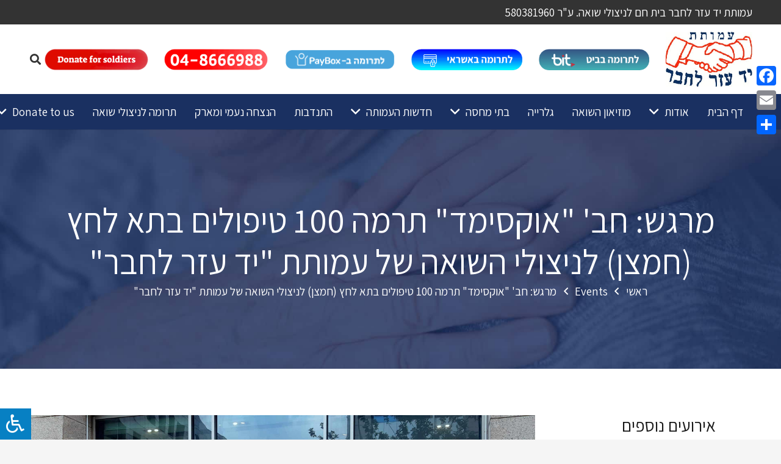

--- FILE ---
content_type: text/html; charset=UTF-8
request_url: https://yadezer.org.il/2022/01/04/%D7%9E%D7%A8%D7%92%D7%A9-%D7%97%D7%91-%D7%90%D7%95%D7%A7%D7%A1%D7%99%D7%9E%D7%93-%D7%AA%D7%A8%D7%9E%D7%94-100-%D7%98%D7%99%D7%A4%D7%95%D7%9C%D7%99%D7%9D-%D7%91%D7%AA%D7%90%D7%99-%D7%9C%D7%97/
body_size: 25859
content:
<!DOCTYPE HTML>
<html dir="rtl" lang="he-IL">
<head>
	<meta charset="UTF-8">
	<title>מרגש: חב&#039; &quot;אוקסימד&quot; תרמה 100 טיפולים בתא לחץ (חמצן) לניצולי השואה של עמותת &quot;יד עזר לחבר&quot;</title>
<meta name='robots' content='max-image-preview:large' />
	<style>img:is([sizes="auto" i], [sizes^="auto," i]) { contain-intrinsic-size: 3000px 1500px }</style>
	
<!-- Google Tag Manager by PYS -->
    <script data-cfasync="false" data-pagespeed-no-defer>
	    window.dataLayerPYS = window.dataLayerPYS || [];
	</script>
<!-- End Google Tag Manager by PYS --><script type='application/javascript'  id='pys-version-script'>console.log('PixelYourSite Free version 11.1.4');</script>
<link rel='dns-prefetch' href='//static.addtoany.com' />
<link rel='dns-prefetch' href='//cdn.canvasjs.com' />
<link rel='dns-prefetch' href='//maxcdn.bootstrapcdn.com' />
<link rel='dns-prefetch' href='//fonts.googleapis.com' />
<link rel="alternate" type="application/rss+xml" title="עמותת יד עזר לחבר &laquo; פיד‏" href="https://yadezer.org.il/feed/" />
<link rel="alternate" type="application/rss+xml" title="עמותת יד עזר לחבר &laquo; פיד תגובות‏" href="https://yadezer.org.il/comments/feed/" />
<meta name="viewport" content="width=device-width, initial-scale=1">
<meta name="SKYPE_TOOLBAR" content="SKYPE_TOOLBAR_PARSER_COMPATIBLE">
<meta name="theme-color" content="#f5f5f5">
<meta property="og:title" content="מרגש: חב&#039; &quot;אוקסימד&quot; תרמה 100 טיפולים בתא לחץ (חמצן) לניצולי השואה של עמותת &quot;יד עזר לחבר&quot;">
<meta name="description" content="חברת &quot;אוקסימד&quot; היא חברה חדשה ופורצת דרך בתחום הרפואה ההיפרברית בבעלותה של אורטל עובדיה. &quot;אוקסימד&quot; מפעילה תאי חמצן והיא שמה לה למטרה להנגיש את הטיפולים בתאי לחץ בלחץ מתון לכלל האוכלוסייה בעיקר לקשישים וילדים ומצבים רפואיים הזקוקים לשיקום אשר נחקרו ואף טופלו בארץ ובעולם. בשבוע שעבר נתרמו 100 טיפולים בתא לחץ ע&quot;י אימה של אורטל, אשת העסקים, הפילנטרופית, ידידת העמותה לה הוענק גם &quot;מגן הצדק החברתי&quot; הגב&#039; ירדנה עובדיה ל- 100 ניצולי שואה, דיירי ה&quot;בית החם של ניצולי השואה&quot; של עמותת &quot;יד עזר לחבר&quot; בראשותו של מייסד ומנכ&quot;ל העמותה מר שמעון סבג. אשת העסקים ירדנה עובדיה היא אשת עסקים מצליחה ובכלל מהמצליחות בישראל, סיפור חייה של ירדנה הוא סיפור של פריפריה, מוצא, עוני, תדמית, לימונים חמוצים וגם לימונדה מתוקה. ירדנה עובדיה היא לוחמת, מעזה, מנצחת וכל הזמן היא רוצה רק עוד ועוד, כל הזמן רעבה ותמיד תשאף איך לעזור ולתרום וכמה שיותר לזולת ולחלש בחברה.">
<meta name="robots" content="יד עזר לחבר, ניצולי שואה, קשישים, בית חם לניצולי שואה, תאי לחץ, תרומה, עמותה.">
<meta property="og:url" content="https://yadezer.org.il/2022/01/04/%D7%9E%D7%A8%D7%92%D7%A9-%D7%97%D7%91-%D7%90%D7%95%D7%A7%D7%A1%D7%99%D7%9E%D7%93-%D7%AA%D7%A8%D7%9E%D7%94-100-%D7%98%D7%99%D7%A4%D7%95%D7%9C%D7%99%D7%9D-%D7%91%D7%AA%D7%90%D7%99-%D7%9C%D7%97/">
<meta property="og:locale" content="he_IL">
<meta property="og:site_name" content="עמותת יד עזר לחבר">
<meta property="og:type" content="article">
<meta property="og:image" content="https://yadezer.org.il/wp-content/uploads/I6A6112-1024x683.jpg" itemprop="image">
<script>
window._wpemojiSettings = {"baseUrl":"https:\/\/s.w.org\/images\/core\/emoji\/15.0.3\/72x72\/","ext":".png","svgUrl":"https:\/\/s.w.org\/images\/core\/emoji\/15.0.3\/svg\/","svgExt":".svg","source":{"concatemoji":"https:\/\/yadezer.org.il\/wp-includes\/js\/wp-emoji-release.min.js?ver=6.7.4"}};
/*! This file is auto-generated */
!function(i,n){var o,s,e;function c(e){try{var t={supportTests:e,timestamp:(new Date).valueOf()};sessionStorage.setItem(o,JSON.stringify(t))}catch(e){}}function p(e,t,n){e.clearRect(0,0,e.canvas.width,e.canvas.height),e.fillText(t,0,0);var t=new Uint32Array(e.getImageData(0,0,e.canvas.width,e.canvas.height).data),r=(e.clearRect(0,0,e.canvas.width,e.canvas.height),e.fillText(n,0,0),new Uint32Array(e.getImageData(0,0,e.canvas.width,e.canvas.height).data));return t.every(function(e,t){return e===r[t]})}function u(e,t,n){switch(t){case"flag":return n(e,"\ud83c\udff3\ufe0f\u200d\u26a7\ufe0f","\ud83c\udff3\ufe0f\u200b\u26a7\ufe0f")?!1:!n(e,"\ud83c\uddfa\ud83c\uddf3","\ud83c\uddfa\u200b\ud83c\uddf3")&&!n(e,"\ud83c\udff4\udb40\udc67\udb40\udc62\udb40\udc65\udb40\udc6e\udb40\udc67\udb40\udc7f","\ud83c\udff4\u200b\udb40\udc67\u200b\udb40\udc62\u200b\udb40\udc65\u200b\udb40\udc6e\u200b\udb40\udc67\u200b\udb40\udc7f");case"emoji":return!n(e,"\ud83d\udc26\u200d\u2b1b","\ud83d\udc26\u200b\u2b1b")}return!1}function f(e,t,n){var r="undefined"!=typeof WorkerGlobalScope&&self instanceof WorkerGlobalScope?new OffscreenCanvas(300,150):i.createElement("canvas"),a=r.getContext("2d",{willReadFrequently:!0}),o=(a.textBaseline="top",a.font="600 32px Arial",{});return e.forEach(function(e){o[e]=t(a,e,n)}),o}function t(e){var t=i.createElement("script");t.src=e,t.defer=!0,i.head.appendChild(t)}"undefined"!=typeof Promise&&(o="wpEmojiSettingsSupports",s=["flag","emoji"],n.supports={everything:!0,everythingExceptFlag:!0},e=new Promise(function(e){i.addEventListener("DOMContentLoaded",e,{once:!0})}),new Promise(function(t){var n=function(){try{var e=JSON.parse(sessionStorage.getItem(o));if("object"==typeof e&&"number"==typeof e.timestamp&&(new Date).valueOf()<e.timestamp+604800&&"object"==typeof e.supportTests)return e.supportTests}catch(e){}return null}();if(!n){if("undefined"!=typeof Worker&&"undefined"!=typeof OffscreenCanvas&&"undefined"!=typeof URL&&URL.createObjectURL&&"undefined"!=typeof Blob)try{var e="postMessage("+f.toString()+"("+[JSON.stringify(s),u.toString(),p.toString()].join(",")+"));",r=new Blob([e],{type:"text/javascript"}),a=new Worker(URL.createObjectURL(r),{name:"wpTestEmojiSupports"});return void(a.onmessage=function(e){c(n=e.data),a.terminate(),t(n)})}catch(e){}c(n=f(s,u,p))}t(n)}).then(function(e){for(var t in e)n.supports[t]=e[t],n.supports.everything=n.supports.everything&&n.supports[t],"flag"!==t&&(n.supports.everythingExceptFlag=n.supports.everythingExceptFlag&&n.supports[t]);n.supports.everythingExceptFlag=n.supports.everythingExceptFlag&&!n.supports.flag,n.DOMReady=!1,n.readyCallback=function(){n.DOMReady=!0}}).then(function(){return e}).then(function(){var e;n.supports.everything||(n.readyCallback(),(e=n.source||{}).concatemoji?t(e.concatemoji):e.wpemoji&&e.twemoji&&(t(e.twemoji),t(e.wpemoji)))}))}((window,document),window._wpemojiSettings);
</script>
<style id='wp-emoji-styles-inline-css'>

	img.wp-smiley, img.emoji {
		display: inline !important;
		border: none !important;
		box-shadow: none !important;
		height: 1em !important;
		width: 1em !important;
		margin: 0 0.07em !important;
		vertical-align: -0.1em !important;
		background: none !important;
		padding: 0 !important;
	}
</style>
<style id='classic-theme-styles-inline-css'>
/*! This file is auto-generated */
.wp-block-button__link{color:#fff;background-color:#32373c;border-radius:9999px;box-shadow:none;text-decoration:none;padding:calc(.667em + 2px) calc(1.333em + 2px);font-size:1.125em}.wp-block-file__button{background:#32373c;color:#fff;text-decoration:none}
</style>
<style id='global-styles-inline-css'>
:root{--wp--preset--aspect-ratio--square: 1;--wp--preset--aspect-ratio--4-3: 4/3;--wp--preset--aspect-ratio--3-4: 3/4;--wp--preset--aspect-ratio--3-2: 3/2;--wp--preset--aspect-ratio--2-3: 2/3;--wp--preset--aspect-ratio--16-9: 16/9;--wp--preset--aspect-ratio--9-16: 9/16;--wp--preset--color--black: #000000;--wp--preset--color--cyan-bluish-gray: #abb8c3;--wp--preset--color--white: #ffffff;--wp--preset--color--pale-pink: #f78da7;--wp--preset--color--vivid-red: #cf2e2e;--wp--preset--color--luminous-vivid-orange: #ff6900;--wp--preset--color--luminous-vivid-amber: #fcb900;--wp--preset--color--light-green-cyan: #7bdcb5;--wp--preset--color--vivid-green-cyan: #00d084;--wp--preset--color--pale-cyan-blue: #8ed1fc;--wp--preset--color--vivid-cyan-blue: #0693e3;--wp--preset--color--vivid-purple: #9b51e0;--wp--preset--gradient--vivid-cyan-blue-to-vivid-purple: linear-gradient(135deg,rgba(6,147,227,1) 0%,rgb(155,81,224) 100%);--wp--preset--gradient--light-green-cyan-to-vivid-green-cyan: linear-gradient(135deg,rgb(122,220,180) 0%,rgb(0,208,130) 100%);--wp--preset--gradient--luminous-vivid-amber-to-luminous-vivid-orange: linear-gradient(135deg,rgba(252,185,0,1) 0%,rgba(255,105,0,1) 100%);--wp--preset--gradient--luminous-vivid-orange-to-vivid-red: linear-gradient(135deg,rgba(255,105,0,1) 0%,rgb(207,46,46) 100%);--wp--preset--gradient--very-light-gray-to-cyan-bluish-gray: linear-gradient(135deg,rgb(238,238,238) 0%,rgb(169,184,195) 100%);--wp--preset--gradient--cool-to-warm-spectrum: linear-gradient(135deg,rgb(74,234,220) 0%,rgb(151,120,209) 20%,rgb(207,42,186) 40%,rgb(238,44,130) 60%,rgb(251,105,98) 80%,rgb(254,248,76) 100%);--wp--preset--gradient--blush-light-purple: linear-gradient(135deg,rgb(255,206,236) 0%,rgb(152,150,240) 100%);--wp--preset--gradient--blush-bordeaux: linear-gradient(135deg,rgb(254,205,165) 0%,rgb(254,45,45) 50%,rgb(107,0,62) 100%);--wp--preset--gradient--luminous-dusk: linear-gradient(135deg,rgb(255,203,112) 0%,rgb(199,81,192) 50%,rgb(65,88,208) 100%);--wp--preset--gradient--pale-ocean: linear-gradient(135deg,rgb(255,245,203) 0%,rgb(182,227,212) 50%,rgb(51,167,181) 100%);--wp--preset--gradient--electric-grass: linear-gradient(135deg,rgb(202,248,128) 0%,rgb(113,206,126) 100%);--wp--preset--gradient--midnight: linear-gradient(135deg,rgb(2,3,129) 0%,rgb(40,116,252) 100%);--wp--preset--font-size--small: 13px;--wp--preset--font-size--medium: 20px;--wp--preset--font-size--large: 36px;--wp--preset--font-size--x-large: 42px;--wp--preset--spacing--20: 0.44rem;--wp--preset--spacing--30: 0.67rem;--wp--preset--spacing--40: 1rem;--wp--preset--spacing--50: 1.5rem;--wp--preset--spacing--60: 2.25rem;--wp--preset--spacing--70: 3.38rem;--wp--preset--spacing--80: 5.06rem;--wp--preset--shadow--natural: 6px 6px 9px rgba(0, 0, 0, 0.2);--wp--preset--shadow--deep: 12px 12px 50px rgba(0, 0, 0, 0.4);--wp--preset--shadow--sharp: 6px 6px 0px rgba(0, 0, 0, 0.2);--wp--preset--shadow--outlined: 6px 6px 0px -3px rgba(255, 255, 255, 1), 6px 6px rgba(0, 0, 0, 1);--wp--preset--shadow--crisp: 6px 6px 0px rgba(0, 0, 0, 1);}:where(.is-layout-flex){gap: 0.5em;}:where(.is-layout-grid){gap: 0.5em;}body .is-layout-flex{display: flex;}.is-layout-flex{flex-wrap: wrap;align-items: center;}.is-layout-flex > :is(*, div){margin: 0;}body .is-layout-grid{display: grid;}.is-layout-grid > :is(*, div){margin: 0;}:where(.wp-block-columns.is-layout-flex){gap: 2em;}:where(.wp-block-columns.is-layout-grid){gap: 2em;}:where(.wp-block-post-template.is-layout-flex){gap: 1.25em;}:where(.wp-block-post-template.is-layout-grid){gap: 1.25em;}.has-black-color{color: var(--wp--preset--color--black) !important;}.has-cyan-bluish-gray-color{color: var(--wp--preset--color--cyan-bluish-gray) !important;}.has-white-color{color: var(--wp--preset--color--white) !important;}.has-pale-pink-color{color: var(--wp--preset--color--pale-pink) !important;}.has-vivid-red-color{color: var(--wp--preset--color--vivid-red) !important;}.has-luminous-vivid-orange-color{color: var(--wp--preset--color--luminous-vivid-orange) !important;}.has-luminous-vivid-amber-color{color: var(--wp--preset--color--luminous-vivid-amber) !important;}.has-light-green-cyan-color{color: var(--wp--preset--color--light-green-cyan) !important;}.has-vivid-green-cyan-color{color: var(--wp--preset--color--vivid-green-cyan) !important;}.has-pale-cyan-blue-color{color: var(--wp--preset--color--pale-cyan-blue) !important;}.has-vivid-cyan-blue-color{color: var(--wp--preset--color--vivid-cyan-blue) !important;}.has-vivid-purple-color{color: var(--wp--preset--color--vivid-purple) !important;}.has-black-background-color{background-color: var(--wp--preset--color--black) !important;}.has-cyan-bluish-gray-background-color{background-color: var(--wp--preset--color--cyan-bluish-gray) !important;}.has-white-background-color{background-color: var(--wp--preset--color--white) !important;}.has-pale-pink-background-color{background-color: var(--wp--preset--color--pale-pink) !important;}.has-vivid-red-background-color{background-color: var(--wp--preset--color--vivid-red) !important;}.has-luminous-vivid-orange-background-color{background-color: var(--wp--preset--color--luminous-vivid-orange) !important;}.has-luminous-vivid-amber-background-color{background-color: var(--wp--preset--color--luminous-vivid-amber) !important;}.has-light-green-cyan-background-color{background-color: var(--wp--preset--color--light-green-cyan) !important;}.has-vivid-green-cyan-background-color{background-color: var(--wp--preset--color--vivid-green-cyan) !important;}.has-pale-cyan-blue-background-color{background-color: var(--wp--preset--color--pale-cyan-blue) !important;}.has-vivid-cyan-blue-background-color{background-color: var(--wp--preset--color--vivid-cyan-blue) !important;}.has-vivid-purple-background-color{background-color: var(--wp--preset--color--vivid-purple) !important;}.has-black-border-color{border-color: var(--wp--preset--color--black) !important;}.has-cyan-bluish-gray-border-color{border-color: var(--wp--preset--color--cyan-bluish-gray) !important;}.has-white-border-color{border-color: var(--wp--preset--color--white) !important;}.has-pale-pink-border-color{border-color: var(--wp--preset--color--pale-pink) !important;}.has-vivid-red-border-color{border-color: var(--wp--preset--color--vivid-red) !important;}.has-luminous-vivid-orange-border-color{border-color: var(--wp--preset--color--luminous-vivid-orange) !important;}.has-luminous-vivid-amber-border-color{border-color: var(--wp--preset--color--luminous-vivid-amber) !important;}.has-light-green-cyan-border-color{border-color: var(--wp--preset--color--light-green-cyan) !important;}.has-vivid-green-cyan-border-color{border-color: var(--wp--preset--color--vivid-green-cyan) !important;}.has-pale-cyan-blue-border-color{border-color: var(--wp--preset--color--pale-cyan-blue) !important;}.has-vivid-cyan-blue-border-color{border-color: var(--wp--preset--color--vivid-cyan-blue) !important;}.has-vivid-purple-border-color{border-color: var(--wp--preset--color--vivid-purple) !important;}.has-vivid-cyan-blue-to-vivid-purple-gradient-background{background: var(--wp--preset--gradient--vivid-cyan-blue-to-vivid-purple) !important;}.has-light-green-cyan-to-vivid-green-cyan-gradient-background{background: var(--wp--preset--gradient--light-green-cyan-to-vivid-green-cyan) !important;}.has-luminous-vivid-amber-to-luminous-vivid-orange-gradient-background{background: var(--wp--preset--gradient--luminous-vivid-amber-to-luminous-vivid-orange) !important;}.has-luminous-vivid-orange-to-vivid-red-gradient-background{background: var(--wp--preset--gradient--luminous-vivid-orange-to-vivid-red) !important;}.has-very-light-gray-to-cyan-bluish-gray-gradient-background{background: var(--wp--preset--gradient--very-light-gray-to-cyan-bluish-gray) !important;}.has-cool-to-warm-spectrum-gradient-background{background: var(--wp--preset--gradient--cool-to-warm-spectrum) !important;}.has-blush-light-purple-gradient-background{background: var(--wp--preset--gradient--blush-light-purple) !important;}.has-blush-bordeaux-gradient-background{background: var(--wp--preset--gradient--blush-bordeaux) !important;}.has-luminous-dusk-gradient-background{background: var(--wp--preset--gradient--luminous-dusk) !important;}.has-pale-ocean-gradient-background{background: var(--wp--preset--gradient--pale-ocean) !important;}.has-electric-grass-gradient-background{background: var(--wp--preset--gradient--electric-grass) !important;}.has-midnight-gradient-background{background: var(--wp--preset--gradient--midnight) !important;}.has-small-font-size{font-size: var(--wp--preset--font-size--small) !important;}.has-medium-font-size{font-size: var(--wp--preset--font-size--medium) !important;}.has-large-font-size{font-size: var(--wp--preset--font-size--large) !important;}.has-x-large-font-size{font-size: var(--wp--preset--font-size--x-large) !important;}
:where(.wp-block-post-template.is-layout-flex){gap: 1.25em;}:where(.wp-block-post-template.is-layout-grid){gap: 1.25em;}
:where(.wp-block-columns.is-layout-flex){gap: 2em;}:where(.wp-block-columns.is-layout-grid){gap: 2em;}
:root :where(.wp-block-pullquote){font-size: 1.5em;line-height: 1.6;}
</style>
<link rel='stylesheet' id='contact-form-7-css' href='https://yadezer.org.il/wp-content/plugins/contact-form-7/includes/css/styles.css?ver=6.1.3' media='all' />
<link rel='stylesheet' id='contact-form-7-rtl-css' href='https://yadezer.org.il/wp-content/plugins/contact-form-7/includes/css/styles-rtl.css?ver=6.1.3' media='all' />
<link rel='stylesheet' id='fontawsome-css' href='//maxcdn.bootstrapcdn.com/font-awesome/4.6.3/css/font-awesome.min.css?ver=1.0.5' media='all' />
<link rel='stylesheet' id='sogo_accessibility-css' href='https://yadezer.org.il/wp-content/plugins/sogo-accessibility/public/css/sogo-accessibility-public.css?ver=1.0.5' media='all' />
<link rel='stylesheet' id='dashicons-css' href='https://yadezer.org.il/wp-includes/css/dashicons.min.css?ver=6.7.4' media='all' />
<link rel='stylesheet' id='admin-bar-rtl-css' href='https://yadezer.org.il/wp-includes/css/admin-bar-rtl.min.css?ver=6.7.4' media='all' />
<style id='admin-bar-inline-css'>

    .canvasjs-chart-credit{
        display: none !important;
    }
    #vtrtsProChart canvas {
    border-radius: 6px;
}

.vtrts-pro-adminbar-weekly-title {
    font-weight: bold;
    font-size: 14px;
    color: #fff;
    margin-bottom: 6px;
}

        #wpadminbar #wp-admin-bar-vtrts_pro_top_button .ab-icon:before {
            content: "\f185";
            color: #1DAE22;
            top: 3px;
        }
    #wp-admin-bar-vtrts_pro_top_button .ab-item {
        min-width: 180px;
    }
    .vtrts-pro-adminbar-dropdown {
        min-width: 340px;
        padding: 18px 18px 12px 18px;
        background: #23282d;
        color: #fff;
        border-radius: 8px;
        box-shadow: 0 4px 24px rgba(0,0,0,0.15);
        margin-top: 10px;
    }
    .vtrts-pro-adminbar-grid {
        display: grid;
        grid-template-columns: 1fr 1fr;
        gap: 18px 18px; /* row-gap column-gap */
        margin-bottom: 18px;
    }
    .vtrts-pro-adminbar-card {
        background: #2c3338;
        border-radius: 8px;
        padding: 18px 18px 12px 18px;
        box-shadow: 0 2px 8px rgba(0,0,0,0.07);
        display: flex;
        flex-direction: column;
        align-items: flex-start;
    }
    /* Extra margin for the right column */
    .vtrts-pro-adminbar-card:nth-child(2),
    .vtrts-pro-adminbar-card:nth-child(4) {
        margin-left: 10px !important;
        padding-left: 10px !important;
        margin-right: 10px !important;
        padding-right : 10px !important;
        margin-top: 10px !important;
    }
    .vtrts-pro-adminbar-card:nth-child(1),
    .vtrts-pro-adminbar-card:nth-child(3) {
        margin-left: 10px !important;
        padding-left: 10px !important;
        margin-top: 10px !important;
    }
    /* Extra margin for the bottom row */
    .vtrts-pro-adminbar-card:nth-child(3),
    .vtrts-pro-adminbar-card:nth-child(4) {
        margin-top: 6px !important;
        padding-top: 6px !important;
        margin-top: 10px !important;
    }
    .vtrts-pro-adminbar-card-title {
        font-size: 14px;
        font-weight: 800;
        margin-bottom: 6px;
        color: #fff;
    }
    .vtrts-pro-adminbar-card-value {
        font-size: 22px;
        font-weight: bold;
        color: #1DAE22;
        margin-bottom: 4px;
    }
    .vtrts-pro-adminbar-card-sub {
        font-size: 12px;
        color: #aaa;
    }
    .vtrts-pro-adminbar-btn-wrap {
        text-align: center;
        margin-top: 8px;
    }

    #wp-admin-bar-vtrts_pro_top_button .ab-item{
    min-width: 80px !important;
        padding: 0px !important;
    .vtrts-pro-adminbar-btn {
        display: inline-block;
        background: #1DAE22;
        color: #fff !important;
        font-weight: bold;
        padding: 8px 28px;
        border-radius: 6px;
        text-decoration: none;
        font-size: 15px;
        transition: background 0.2s;
        margin-top: 8px;
    }
    .vtrts-pro-adminbar-btn:hover {
        background: #15991b;
        color: #fff !important;
    }

    .vtrts-pro-adminbar-dropdown-wrap { min-width: 0; padding: 0; }
    #wpadminbar #wp-admin-bar-vtrts_pro_top_button .vtrts-pro-adminbar-dropdown { display: none; position: absolute; left: 0; top: 100%; z-index: 99999; }
    #wpadminbar #wp-admin-bar-vtrts_pro_top_button:hover .vtrts-pro-adminbar-dropdown { display: block; }
    
        .ab-empty-item #wp-admin-bar-vtrts_pro_top_button-default .ab-empty-item{
    height:0px !important;
    padding :0px !important;
     }
            #wpadminbar .quicklinks .ab-empty-item{
        padding:0px !important;
    }
    .vtrts-pro-adminbar-dropdown {
    min-width: 340px;
    padding: 18px 18px 12px 18px;
    background: #23282d;
    color: #fff;
    border-radius: 12px; /* more rounded */
    box-shadow: 0 8px 32px rgba(0,0,0,0.25); /* deeper shadow */
    margin-top: 10px;
}

.vtrts-pro-adminbar-btn-wrap {
    text-align: center;
    margin-top: 18px; /* more space above */
}

.vtrts-pro-adminbar-btn {
    display: inline-block;
    background: #1DAE22;
    color: #fff !important;
    font-weight: bold;
    padding: 5px 22px;
    border-radius: 8px;
    text-decoration: none;
    font-size: 17px;
    transition: background 0.2s, box-shadow 0.2s;
    margin-top: 8px;
    box-shadow: 0 2px 8px rgba(29,174,34,0.15);
    text-align: center;
    line-height: 1.6;
    
}
.vtrts-pro-adminbar-btn:hover {
    background: #15991b;
    color: #fff !important;
    box-shadow: 0 4px 16px rgba(29,174,34,0.25);
}
    


</style>
<link rel='stylesheet' id='us-fonts-css' href='https://fonts.googleapis.com/css?family=Assistant%3A400%2C700&#038;display=swap&#038;ver=6.7.4' media='all' />
<link rel='stylesheet' id='us-theme-css' href='https://yadezer.org.il/wp-content/uploads/us-assets/yadezer.org.il.css?ver=f37170d9' media='all' />
<link rel='stylesheet' id='us-rtl-css' href='https://yadezer.org.il/wp-content/themes/Impreza/common/css/rtl.min.css?ver=8.0.5' media='all' />
<link rel='stylesheet' id='theme-style-css' href='https://yadezer.org.il/wp-content/themes/Impreza-child/style.css?ver=8.0.5' media='all' />
<link rel='stylesheet' id='addtoany-css' href='https://yadezer.org.il/wp-content/plugins/add-to-any/addtoany.min.css?ver=1.16' media='all' />
<style id='addtoany-inline-css'>
@media screen and (max-width:980px){
.a2a_floating_style.a2a_vertical_style{display:none;}
}
@media screen and (min-width:981px){
.a2a_floating_style.a2a_default_style{display:none;}
}
</style>
<link rel='stylesheet' id='bsf-Defaults-css' href='https://yadezer.org.il/wp-content/uploads/smile_fonts/Defaults/Defaults.css?ver=3.19.9' media='all' />
<link rel='stylesheet' id='ultimate-style-css' href='https://yadezer.org.il/wp-content/plugins/Ultimate_VC_Addons/assets/min-css/style-rtl.min.css?ver=3.19.9' media='all' />
<script id="ahc_front_js-js-extra">
var ahc_ajax_front = {"ajax_url":"https:\/\/yadezer.org.il\/wp-admin\/admin-ajax.php","page_id":"12489","page_title":"\u05de\u05e8\u05d2\u05e9: \u05d7\u05d1' \"\u05d0\u05d5\u05e7\u05e1\u05d9\u05de\u05d3\" \u05ea\u05e8\u05de\u05d4 100 \u05d8\u05d9\u05e4\u05d5\u05dc\u05d9\u05dd \u05d1\u05ea\u05d0 \u05dc\u05d7\u05e5 (\u05d7\u05de\u05e6\u05df) \u05dc\u05e0\u05d9\u05e6\u05d5\u05dc\u05d9 \u05d4\u05e9\u05d5\u05d0\u05d4 \u05e9\u05dc \u05e2\u05de\u05d5\u05ea\u05ea \"\u05d9\u05d3 \u05e2\u05d6\u05e8 \u05dc\u05d7\u05d1\u05e8\"","post_type":"post"};
</script>
<script src="https://yadezer.org.il/wp-content/plugins/visitors-traffic-real-time-statistics-pro/js/front.js?ver=6.7.4" id="ahc_front_js-js"></script>
<script id="addtoany-core-js-before">
window.a2a_config=window.a2a_config||{};a2a_config.callbacks=[];a2a_config.overlays=[];a2a_config.templates={};a2a_localize = {
	Share: "Share",
	Save: "Save",
	Subscribe: "Subscribe",
	Email: "Email",
	Bookmark: "Bookmark",
	ShowAll: "Show all",
	ShowLess: "Show less",
	FindServices: "Find service(s)",
	FindAnyServiceToAddTo: "Instantly find any service to add to",
	PoweredBy: "Powered by",
	ShareViaEmail: "Share via email",
	SubscribeViaEmail: "Subscribe via email",
	BookmarkInYourBrowser: "Bookmark in your browser",
	BookmarkInstructions: "Press Ctrl+D or \u2318+D to bookmark this page",
	AddToYourFavorites: "Add to your favorites",
	SendFromWebOrProgram: "Send from any email address or email program",
	EmailProgram: "Email program",
	More: "More&#8230;",
	ThanksForSharing: "Thanks for sharing!",
	ThanksForFollowing: "Thanks for following!"
};

a2a_config.callbacks.push({ready: function(){var d=document;function a(){var c,e=d.createElement("div");e.innerHTML="<div class=\"a2a_kit a2a_kit_size_32 a2a_floating_style a2a_vertical_style\" style=\"margin-left:-64px;top:100px;background-color:transparent;\"><a class=\"a2a_button_facebook\"><\/a><a class=\"a2a_button_email\"><\/a><a class=\"a2a_dd addtoany_share_save addtoany_share\" href=\"https:\/\/www.addtoany.com\/share\"><\/a><\/div><div class=\"a2a_kit a2a_kit_size_32 a2a_floating_style a2a_default_style\" style=\"bottom:0px;left:50%;transform:translateX(-50%);background-color:transparent;\"><a class=\"a2a_button_facebook\"><\/a><a class=\"a2a_button_email\"><\/a><a class=\"a2a_dd addtoany_share_save addtoany_share\" href=\"https:\/\/www.addtoany.com\/share\"><\/a><\/div>";c=d.querySelector("main, [role=\"main\"], article, .status-publish");if(c)c.appendChild(e.firstChild);a2a.init("page");}if("loading"!==d.readyState)a();else d.addEventListener("DOMContentLoaded",a,false);}});
</script>
<script defer src="https://static.addtoany.com/menu/page.js" id="addtoany-core-js"></script>
<script src="https://yadezer.org.il/wp-includes/js/jquery/jquery.min.js?ver=3.7.1" id="jquery-core-js"></script>
<script defer src="https://yadezer.org.il/wp-content/plugins/add-to-any/addtoany.min.js?ver=1.1" id="addtoany-jquery-js"></script>
<script src="https://yadezer.org.il/wp-content/plugins/pixelyoursite/dist/scripts/jquery.bind-first-0.2.3.min.js?ver=0.2.3" id="jquery-bind-first-js"></script>
<script src="https://yadezer.org.il/wp-content/plugins/pixelyoursite/dist/scripts/js.cookie-2.1.3.min.js?ver=2.1.3" id="js-cookie-pys-js"></script>
<script src="https://yadezer.org.il/wp-content/plugins/pixelyoursite/dist/scripts/tld.min.js?ver=2.3.1" id="js-tld-js"></script>
<script id="pys-js-extra">
var pysOptions = {"staticEvents":[],"dynamicEvents":{"automatic_event_form":{"ga":{"delay":0,"type":"dyn","name":"Form","trackingIds":["G-K5QJD1YL0X"],"eventID":"6237cad4-c909-4ce7-baa2-5899715b0ec0","params":{"page_title":"\u05de\u05e8\u05d2\u05e9: \u05d7\u05d1' \"\u05d0\u05d5\u05e7\u05e1\u05d9\u05de\u05d3\" \u05ea\u05e8\u05de\u05d4 100 \u05d8\u05d9\u05e4\u05d5\u05dc\u05d9\u05dd \u05d1\u05ea\u05d0 \u05dc\u05d7\u05e5 (\u05d7\u05de\u05e6\u05df) \u05dc\u05e0\u05d9\u05e6\u05d5\u05dc\u05d9 \u05d4\u05e9\u05d5\u05d0\u05d4 \u05e9\u05dc \u05e2\u05de\u05d5\u05ea\u05ea \"\u05d9\u05d3 \u05e2\u05d6\u05e8 \u05dc\u05d7\u05d1\u05e8\"","post_type":"post","post_id":12489,"plugin":"PixelYourSite","user_role":"guest","event_url":"yadezer.org.il\/2022\/01\/04\/%D7%9E%D7%A8%D7%92%D7%A9-%D7%97%D7%91-%D7%90%D7%95%D7%A7%D7%A1%D7%99%D7%9E%D7%93-%D7%AA%D7%A8%D7%9E%D7%94-100-%D7%98%D7%99%D7%A4%D7%95%D7%9C%D7%99%D7%9D-%D7%91%D7%AA%D7%90%D7%99-%D7%9C%D7%97\/"},"e_id":"automatic_event_form","ids":[],"hasTimeWindow":false,"timeWindow":0,"pixelIds":[],"woo_order":"","edd_order":""}},"automatic_event_download":{"ga":{"delay":0,"type":"dyn","name":"Download","extensions":["","doc","exe","js","pdf","ppt","tgz","zip","xls"],"trackingIds":["G-K5QJD1YL0X"],"eventID":"0a07b1da-f080-490a-95b5-4eba26758736","params":{"page_title":"\u05de\u05e8\u05d2\u05e9: \u05d7\u05d1' \"\u05d0\u05d5\u05e7\u05e1\u05d9\u05de\u05d3\" \u05ea\u05e8\u05de\u05d4 100 \u05d8\u05d9\u05e4\u05d5\u05dc\u05d9\u05dd \u05d1\u05ea\u05d0 \u05dc\u05d7\u05e5 (\u05d7\u05de\u05e6\u05df) \u05dc\u05e0\u05d9\u05e6\u05d5\u05dc\u05d9 \u05d4\u05e9\u05d5\u05d0\u05d4 \u05e9\u05dc \u05e2\u05de\u05d5\u05ea\u05ea \"\u05d9\u05d3 \u05e2\u05d6\u05e8 \u05dc\u05d7\u05d1\u05e8\"","post_type":"post","post_id":12489,"plugin":"PixelYourSite","user_role":"guest","event_url":"yadezer.org.il\/2022\/01\/04\/%D7%9E%D7%A8%D7%92%D7%A9-%D7%97%D7%91-%D7%90%D7%95%D7%A7%D7%A1%D7%99%D7%9E%D7%93-%D7%AA%D7%A8%D7%9E%D7%94-100-%D7%98%D7%99%D7%A4%D7%95%D7%9C%D7%99%D7%9D-%D7%91%D7%AA%D7%90%D7%99-%D7%9C%D7%97\/"},"e_id":"automatic_event_download","ids":[],"hasTimeWindow":false,"timeWindow":0,"pixelIds":[],"woo_order":"","edd_order":""}},"automatic_event_comment":{"ga":{"delay":0,"type":"dyn","name":"Comment","trackingIds":["G-K5QJD1YL0X"],"eventID":"b68e3348-408e-4d55-9d0d-3d7723c4a15b","params":{"page_title":"\u05de\u05e8\u05d2\u05e9: \u05d7\u05d1' \"\u05d0\u05d5\u05e7\u05e1\u05d9\u05de\u05d3\" \u05ea\u05e8\u05de\u05d4 100 \u05d8\u05d9\u05e4\u05d5\u05dc\u05d9\u05dd \u05d1\u05ea\u05d0 \u05dc\u05d7\u05e5 (\u05d7\u05de\u05e6\u05df) \u05dc\u05e0\u05d9\u05e6\u05d5\u05dc\u05d9 \u05d4\u05e9\u05d5\u05d0\u05d4 \u05e9\u05dc \u05e2\u05de\u05d5\u05ea\u05ea \"\u05d9\u05d3 \u05e2\u05d6\u05e8 \u05dc\u05d7\u05d1\u05e8\"","post_type":"post","post_id":12489,"plugin":"PixelYourSite","user_role":"guest","event_url":"yadezer.org.il\/2022\/01\/04\/%D7%9E%D7%A8%D7%92%D7%A9-%D7%97%D7%91-%D7%90%D7%95%D7%A7%D7%A1%D7%99%D7%9E%D7%93-%D7%AA%D7%A8%D7%9E%D7%94-100-%D7%98%D7%99%D7%A4%D7%95%D7%9C%D7%99%D7%9D-%D7%91%D7%AA%D7%90%D7%99-%D7%9C%D7%97\/"},"e_id":"automatic_event_comment","ids":[],"hasTimeWindow":false,"timeWindow":0,"pixelIds":[],"woo_order":"","edd_order":""}}},"triggerEvents":[],"triggerEventTypes":[],"ga":{"trackingIds":["G-K5QJD1YL0X"],"commentEventEnabled":true,"downloadEnabled":true,"formEventEnabled":true,"crossDomainEnabled":false,"crossDomainAcceptIncoming":false,"crossDomainDomains":[],"isDebugEnabled":[],"serverContainerUrls":{"G-K5QJD1YL0X":{"enable_server_container":"","server_container_url":"","transport_url":""}},"additionalConfig":{"G-K5QJD1YL0X":{"first_party_collection":true}},"disableAdvertisingFeatures":false,"disableAdvertisingPersonalization":false,"wooVariableAsSimple":true,"custom_page_view_event":false},"debug":"","siteUrl":"https:\/\/yadezer.org.il","ajaxUrl":"https:\/\/yadezer.org.il\/wp-admin\/admin-ajax.php","ajax_event":"42b0cbd376","enable_remove_download_url_param":"1","cookie_duration":"7","last_visit_duration":"60","enable_success_send_form":"","ajaxForServerEvent":"1","ajaxForServerStaticEvent":"1","useSendBeacon":"1","send_external_id":"1","external_id_expire":"180","track_cookie_for_subdomains":"1","google_consent_mode":"1","gdpr":{"ajax_enabled":false,"all_disabled_by_api":false,"facebook_disabled_by_api":false,"analytics_disabled_by_api":false,"google_ads_disabled_by_api":false,"pinterest_disabled_by_api":false,"bing_disabled_by_api":false,"reddit_disabled_by_api":false,"externalID_disabled_by_api":false,"facebook_prior_consent_enabled":true,"analytics_prior_consent_enabled":true,"google_ads_prior_consent_enabled":null,"pinterest_prior_consent_enabled":true,"bing_prior_consent_enabled":true,"cookiebot_integration_enabled":false,"cookiebot_facebook_consent_category":"marketing","cookiebot_analytics_consent_category":"statistics","cookiebot_tiktok_consent_category":"marketing","cookiebot_google_ads_consent_category":"marketing","cookiebot_pinterest_consent_category":"marketing","cookiebot_bing_consent_category":"marketing","consent_magic_integration_enabled":false,"real_cookie_banner_integration_enabled":false,"cookie_notice_integration_enabled":false,"cookie_law_info_integration_enabled":false,"analytics_storage":{"enabled":true,"value":"granted","filter":false},"ad_storage":{"enabled":true,"value":"granted","filter":false},"ad_user_data":{"enabled":true,"value":"granted","filter":false},"ad_personalization":{"enabled":true,"value":"granted","filter":false}},"cookie":{"disabled_all_cookie":false,"disabled_start_session_cookie":false,"disabled_advanced_form_data_cookie":false,"disabled_landing_page_cookie":false,"disabled_first_visit_cookie":false,"disabled_trafficsource_cookie":false,"disabled_utmTerms_cookie":false,"disabled_utmId_cookie":false},"tracking_analytics":{"TrafficSource":"direct","TrafficLanding":"undefined","TrafficUtms":[],"TrafficUtmsId":[]},"GATags":{"ga_datalayer_type":"default","ga_datalayer_name":"dataLayerPYS"},"woo":{"enabled":false},"edd":{"enabled":false},"cache_bypass":"1769777167"};
</script>
<script src="https://yadezer.org.il/wp-content/plugins/pixelyoursite/dist/scripts/public.js?ver=11.1.4" id="pys-js"></script>
<script src="https://yadezer.org.il/wp-content/plugins/Ultimate_VC_Addons/assets/min-js/ultimate-params.min.js?ver=3.19.9" id="ultimate-vc-params-js"></script>
<script src="https://yadezer.org.il/wp-content/plugins/Ultimate_VC_Addons/assets/min-js/custom.min.js?ver=3.19.9" id="ultimate-custom-js"></script>
<link rel="https://api.w.org/" href="https://yadezer.org.il/wp-json/" /><link rel="alternate" title="JSON" type="application/json" href="https://yadezer.org.il/wp-json/wp/v2/posts/12489" /><link rel="EditURI" type="application/rsd+xml" title="RSD" href="https://yadezer.org.il/xmlrpc.php?rsd" />
<meta name="generator" content="WordPress 6.7.4" />
<link rel="canonical" href="https://yadezer.org.il/2022/01/04/%d7%9e%d7%a8%d7%92%d7%a9-%d7%97%d7%91-%d7%90%d7%95%d7%a7%d7%a1%d7%99%d7%9e%d7%93-%d7%aa%d7%a8%d7%9e%d7%94-100-%d7%98%d7%99%d7%a4%d7%95%d7%9c%d7%99%d7%9d-%d7%91%d7%aa%d7%90%d7%99-%d7%9c%d7%97/" />
<link rel='shortlink' href='https://yadezer.org.il/?p=12489' />
<link rel="alternate" title="oEmbed (JSON)" type="application/json+oembed" href="https://yadezer.org.il/wp-json/oembed/1.0/embed?url=https%3A%2F%2Fyadezer.org.il%2F2022%2F01%2F04%2F%25d7%259e%25d7%25a8%25d7%2592%25d7%25a9-%25d7%2597%25d7%2591-%25d7%2590%25d7%2595%25d7%25a7%25d7%25a1%25d7%2599%25d7%259e%25d7%2593-%25d7%25aa%25d7%25a8%25d7%259e%25d7%2594-100-%25d7%2598%25d7%2599%25d7%25a4%25d7%2595%25d7%259c%25d7%2599%25d7%259d-%25d7%2591%25d7%25aa%25d7%2590%25d7%2599-%25d7%259c%25d7%2597%2F" />
<link rel="alternate" title="oEmbed (XML)" type="text/xml+oembed" href="https://yadezer.org.il/wp-json/oembed/1.0/embed?url=https%3A%2F%2Fyadezer.org.il%2F2022%2F01%2F04%2F%25d7%259e%25d7%25a8%25d7%2592%25d7%25a9-%25d7%2597%25d7%2591-%25d7%2590%25d7%2595%25d7%25a7%25d7%25a1%25d7%2599%25d7%259e%25d7%2593-%25d7%25aa%25d7%25a8%25d7%259e%25d7%2594-100-%25d7%2598%25d7%2599%25d7%25a4%25d7%2595%25d7%259c%25d7%2599%25d7%259d-%25d7%2591%25d7%25aa%25d7%2590%25d7%2599-%25d7%259c%25d7%2597%2F&#038;format=xml" />
        <script type="text/javascript">
            var ajaxurl = 'https://yadezer.org.il/wp-admin/admin-ajax.php';
        </script>
        		<script>
			if ( ! /Android|webOS|iPhone|iPad|iPod|BlackBerry|IEMobile|Opera Mini/i.test( navigator.userAgent ) ) {
				var root = document.getElementsByTagName( 'html' )[ 0 ]
				root.className += " no-touch";
			}
		</script>
		<meta name="generator" content="Powered by WPBakery Page Builder - drag and drop page builder for WordPress."/>
<link rel="icon" href="https://yadezer.org.il/wp-content/uploads/2021/07/Logo-1-51x51.jpg" sizes="32x32" />
<link rel="icon" href="https://yadezer.org.il/wp-content/uploads/2021/07/Logo-1.jpg" sizes="192x192" />
<link rel="apple-touch-icon" href="https://yadezer.org.il/wp-content/uploads/2021/07/Logo-1.jpg" />
<meta name="msapplication-TileImage" content="https://yadezer.org.il/wp-content/uploads/2021/07/Logo-1.jpg" />
<noscript><style> .wpb_animate_when_almost_visible { opacity: 1; }</style></noscript>		<style id="us-icon-fonts">@font-face{font-display:block;font-style:normal;font-family:"fontawesome";font-weight:900;src:url("https://yadezer.org.il/wp-content/themes/Impreza/fonts/fa-solid-900.woff2?ver=8.0.5") format("woff2"),url("https://yadezer.org.il/wp-content/themes/Impreza/fonts/fa-solid-900.woff?ver=8.0.5") format("woff")}.fas{font-family:"fontawesome";font-weight:900}@font-face{font-display:block;font-style:normal;font-family:"fontawesome";font-weight:400;src:url("https://yadezer.org.il/wp-content/themes/Impreza/fonts/fa-regular-400.woff2?ver=8.0.5") format("woff2"),url("https://yadezer.org.il/wp-content/themes/Impreza/fonts/fa-regular-400.woff?ver=8.0.5") format("woff")}.far{font-family:"fontawesome";font-weight:400}@font-face{font-display:block;font-style:normal;font-family:"fontawesome";font-weight:300;src:url("https://yadezer.org.il/wp-content/themes/Impreza/fonts/fa-light-300.woff2?ver=8.0.5") format("woff2"),url("https://yadezer.org.il/wp-content/themes/Impreza/fonts/fa-light-300.woff?ver=8.0.5") format("woff")}.fal{font-family:"fontawesome";font-weight:300}@font-face{font-display:block;font-style:normal;font-family:"Font Awesome 5 Duotone";font-weight:900;src:url("https://yadezer.org.il/wp-content/themes/Impreza/fonts/fa-duotone-900.woff2?ver=8.0.5") format("woff2"),url("https://yadezer.org.il/wp-content/themes/Impreza/fonts/fa-duotone-900.woff?ver=8.0.5") format("woff")}.fad{font-family:"Font Awesome 5 Duotone";font-weight:900}.fad{position:relative}.fad:before{position:absolute}.fad:after{opacity:0.4}@font-face{font-display:block;font-style:normal;font-family:"Font Awesome 5 Brands";font-weight:400;src:url("https://yadezer.org.il/wp-content/themes/Impreza/fonts/fa-brands-400.woff2?ver=8.0.5") format("woff2"),url("https://yadezer.org.il/wp-content/themes/Impreza/fonts/fa-brands-400.woff?ver=8.0.5") format("woff")}.fab{font-family:"Font Awesome 5 Brands";font-weight:400}@font-face{font-display:block;font-style:normal;font-family:"Material Icons";font-weight:400;src:url("https://yadezer.org.il/wp-content/themes/Impreza/fonts/material-icons.woff2?ver=8.0.5") format("woff2"),url("https://yadezer.org.il/wp-content/themes/Impreza/fonts/material-icons.woff?ver=8.0.5") format("woff")}.material-icons{font-family:"Material Icons";font-weight:400}</style>
				<style id="us-header-css"> .l-subheader.at_top,.l-subheader.at_top .w-dropdown-list,.l-subheader.at_top .type_mobile .w-nav-list.level_1{background:#333333;color:#ffffff}.no-touch .l-subheader.at_top a:hover,.no-touch .l-header.bg_transparent .l-subheader.at_top .w-dropdown.opened a:hover{color:var(--color-header-top-text-hover)}.l-header.bg_transparent:not(.sticky) .l-subheader.at_top{background:var(--color-header-top-transparent-bg);color:var(--color-header-top-transparent-text)}.no-touch .l-header.bg_transparent:not(.sticky) .at_top .w-cart-link:hover,.no-touch .l-header.bg_transparent:not(.sticky) .at_top .w-text a:hover,.no-touch .l-header.bg_transparent:not(.sticky) .at_top .w-html a:hover,.no-touch .l-header.bg_transparent:not(.sticky) .at_top .w-nav>a:hover,.no-touch .l-header.bg_transparent:not(.sticky) .at_top .w-menu a:hover,.no-touch .l-header.bg_transparent:not(.sticky) .at_top .w-search>a:hover,.no-touch .l-header.bg_transparent:not(.sticky) .at_top .w-dropdown a:hover,.no-touch .l-header.bg_transparent:not(.sticky) .at_top .type_desktop .menu-item.level_1:hover>a{color:var(--color-header-top-transparent-text-hover)}.l-subheader.at_middle,.l-subheader.at_middle .w-dropdown-list,.l-subheader.at_middle .type_mobile .w-nav-list.level_1{background:#ffffff;color:var(--color-header-middle-text)}.no-touch .l-subheader.at_middle a:hover,.no-touch .l-header.bg_transparent .l-subheader.at_middle .w-dropdown.opened a:hover{color:var(--color-header-middle-text-hover)}.l-header.bg_transparent:not(.sticky) .l-subheader.at_middle{background:var(--color-header-transparent-bg);color:var(--color-header-transparent-text)}.no-touch .l-header.bg_transparent:not(.sticky) .at_middle .w-cart-link:hover,.no-touch .l-header.bg_transparent:not(.sticky) .at_middle .w-text a:hover,.no-touch .l-header.bg_transparent:not(.sticky) .at_middle .w-html a:hover,.no-touch .l-header.bg_transparent:not(.sticky) .at_middle .w-nav>a:hover,.no-touch .l-header.bg_transparent:not(.sticky) .at_middle .w-menu a:hover,.no-touch .l-header.bg_transparent:not(.sticky) .at_middle .w-search>a:hover,.no-touch .l-header.bg_transparent:not(.sticky) .at_middle .w-dropdown a:hover,.no-touch .l-header.bg_transparent:not(.sticky) .at_middle .type_desktop .menu-item.level_1:hover>a{color:var(--color-header-transparent-text-hover)}.l-subheader.at_bottom,.l-subheader.at_bottom .w-dropdown-list,.l-subheader.at_bottom .type_mobile .w-nav-list.level_1{background:#1a3061;color:#ffffff}.no-touch .l-subheader.at_bottom a:hover,.no-touch .l-header.bg_transparent .l-subheader.at_bottom .w-dropdown.opened a:hover{color:var(--color-header-middle-text-hover)}.l-header.bg_transparent:not(.sticky) .l-subheader.at_bottom{background:var(--color-header-transparent-bg);color:var(--color-header-transparent-text)}.no-touch .l-header.bg_transparent:not(.sticky) .at_bottom .w-cart-link:hover,.no-touch .l-header.bg_transparent:not(.sticky) .at_bottom .w-text a:hover,.no-touch .l-header.bg_transparent:not(.sticky) .at_bottom .w-html a:hover,.no-touch .l-header.bg_transparent:not(.sticky) .at_bottom .w-nav>a:hover,.no-touch .l-header.bg_transparent:not(.sticky) .at_bottom .w-menu a:hover,.no-touch .l-header.bg_transparent:not(.sticky) .at_bottom .w-search>a:hover,.no-touch .l-header.bg_transparent:not(.sticky) .at_bottom .w-dropdown a:hover,.no-touch .l-header.bg_transparent:not(.sticky) .at_bottom .type_desktop .menu-item.level_1:hover>a{color:var(--color-header-transparent-text-hover)}.header_ver .l-header{background:#ffffff;color:var(--color-header-middle-text)}@media (min-width:900px){.hidden_for_default{display:none!important}.l-header{position:relative;z-index:111;width:100%}.l-subheader{margin:0 auto}.l-subheader.width_full{padding-left:1.5rem;padding-right:1.5rem}.l-subheader-h{display:flex;align-items:center;position:relative;margin:0 auto;height:inherit}.w-header-show{display:none}.l-header.pos_fixed{position:fixed;left:0}.l-header.pos_fixed:not(.notransition) .l-subheader{transition-property:transform,background,box-shadow,line-height,height;transition-duration:0.3s;transition-timing-function:cubic-bezier(.78,.13,.15,.86)}.header_hor .l-header.sticky_auto_hide{transition:transform 0.3s cubic-bezier(.78,.13,.15,.86) 0.1s}.header_hor .l-header.sticky_auto_hide.down{transform:translateY(-110%)}.l-header.bg_transparent:not(.sticky) .l-subheader{box-shadow:none!important;background:none}.l-header.bg_transparent~.l-main .l-section.width_full.height_auto:first-of-type>.l-section-h{padding-top:0!important;padding-bottom:0!important}.l-header.pos_static.bg_transparent{position:absolute;left:0}.l-subheader.width_full .l-subheader-h{max-width:none!important}.headerinpos_above .l-header.pos_fixed{overflow:hidden;transition:transform 0.3s;transform:translate3d(0,-100%,0)}.headerinpos_above .l-header.pos_fixed.sticky{overflow:visible;transform:none}.headerinpos_above .l-header.pos_fixed~.l-section>.l-section-h,.headerinpos_above .l-header.pos_fixed~.l-main .l-section:first-of-type>.l-section-h{padding-top:0!important}.l-header.shadow_thin .l-subheader.at_middle,.l-header.shadow_thin .l-subheader.at_bottom{box-shadow:0 1px 0 rgba(0,0,0,0.08)}.l-header.shadow_wide .l-subheader.at_middle,.l-header.shadow_wide .l-subheader.at_bottom{box-shadow:0 3px 5px -1px rgba(0,0,0,0.1),0 2px 1px -1px rgba(0,0,0,0.05)}.header_hor .l-subheader-cell>.w-cart{margin-left:0;margin-right:0}.l-header:before{content:'212'}.l-header.sticky:before{content:'155'}.l-subheader.at_top{line-height:40px;height:40px}.l-header.sticky .l-subheader.at_top{line-height:0px;height:0px;overflow:hidden}.l-subheader.at_middle{line-height:114px;height:114px}.l-header.sticky .l-subheader.at_middle{line-height:105px;height:105px}.l-subheader.at_bottom{line-height:58px;height:58px}.l-header.sticky .l-subheader.at_bottom{line-height:50px;height:50px}.l-subheader.with_centering .l-subheader-cell.at_left,.l-subheader.with_centering .l-subheader-cell.at_right{flex-basis:100px}.l-header.pos_fixed~.l-main>.l-section:first-of-type>.l-section-h,.headerinpos_below .l-header.pos_fixed~.l-main>.l-section:nth-of-type(2)>.l-section-h,.l-header.pos_static.bg_transparent~.l-main>.l-section:first-of-type>.l-section-h{padding-top:212px}.headerinpos_bottom .l-header.pos_fixed~.l-main>.l-section:first-of-type>.l-section-h{padding-bottom:212px}.l-header.bg_transparent~.l-main .l-section.valign_center:not(.height_auto):first-of-type>.l-section-h{top:-106px}.headerinpos_bottom .l-header.pos_fixed.bg_transparent~.l-main .l-section.valign_center:not(.height_auto):first-of-type>.l-section-h{top:106px}.menu-item-object-us_page_block{max-height:calc(100vh - 212px)}.l-header.pos_fixed:not(.down)~.l-main .l-section.type_sticky{top:155px}.admin-bar .l-header.pos_fixed:not(.down)~.l-main .l-section.type_sticky{top:187px}.l-header.pos_fixed.sticky:not(.down)~.l-main .l-section.type_sticky:first-of-type>.l-section-h{padding-top:155px}.l-header.pos_fixed~.l-main .vc_column-inner.type_sticky>.wpb_wrapper,.l-header.pos_fixed~.l-main .type_sticky>.vc_column-inner{top:calc(155px + 4rem)}.l-header.pos_fixed~.l-main .woocommerce .cart-collaterals,.l-header.pos_fixed~.l-main .woocommerce-checkout #order_review{top:155px}.l-header.pos_static.bg_solid~.l-main .l-section.full_height:first-of-type{min-height:calc(100vh - 212px)}.admin-bar .l-header.pos_static.bg_solid~.l-main .l-section.full_height:first-of-type{min-height:calc(100vh - 244px)}.l-header.pos_fixed:not(.sticky_auto_hide)~.l-main .l-section.full_height:not(:first-of-type){min-height:calc(100vh - 155px)}.admin-bar .l-header.pos_fixed:not(.sticky_auto_hide)~.l-main .l-section.full_height:not(:first-of-type){min-height:calc(100vh - 187px)}.headerinpos_below .l-header.pos_fixed:not(.sticky){position:absolute;top:100%}.headerinpos_bottom .l-header.pos_fixed:not(.sticky){position:absolute;top:100vh}.headerinpos_below .l-header.pos_fixed~.l-main>.l-section:first-of-type>.l-section-h,.headerinpos_bottom .l-header.pos_fixed~.l-main>.l-section:first-of-type>.l-section-h{padding-top:0!important}.headerinpos_below .l-header.pos_fixed~.l-main .l-section.full_height:nth-of-type(2){min-height:100vh}.admin-bar.headerinpos_below .l-header.pos_fixed~.l-main .l-section.full_height:nth-of-type(2){min-height:calc(100vh - 32px)}.headerinpos_bottom .l-header.pos_fixed:not(.sticky) .w-cart-dropdown,.headerinpos_bottom .l-header.pos_fixed:not(.sticky) .w-nav.type_desktop .w-nav-list.level_2{bottom:100%;transform-origin:0 100%}.headerinpos_bottom .l-header.pos_fixed:not(.sticky) .w-nav.type_mobile.m_layout_dropdown .w-nav-list.level_1{top:auto;bottom:100%;box-shadow:0 -3px 3px rgba(0,0,0,0.1)}.headerinpos_bottom .l-header.pos_fixed:not(.sticky) .w-nav.type_desktop .w-nav-list.level_3,.headerinpos_bottom .l-header.pos_fixed:not(.sticky) .w-nav.type_desktop .w-nav-list.level_4{top:auto;bottom:0;transform-origin:0 100%}.headerinpos_bottom .l-header.pos_fixed:not(.sticky) .w-dropdown-list{top:auto;bottom:-0.4em;padding-top:0.4em;padding-bottom:2.4em}}@media (min-width:600px) and (max-width:899px){.hidden_for_tablets{display:none!important}.l-header{position:relative;z-index:111;width:100%}.l-subheader{margin:0 auto}.l-subheader.width_full{padding-left:1.5rem;padding-right:1.5rem}.l-subheader-h{display:flex;align-items:center;position:relative;margin:0 auto;height:inherit}.w-header-show{display:none}.l-header.pos_fixed{position:fixed;left:0}.l-header.pos_fixed:not(.notransition) .l-subheader{transition-property:transform,background,box-shadow,line-height,height;transition-duration:0.3s;transition-timing-function:cubic-bezier(.78,.13,.15,.86)}.header_hor .l-header.sticky_auto_hide{transition:transform 0.3s cubic-bezier(.78,.13,.15,.86) 0.1s}.header_hor .l-header.sticky_auto_hide.down{transform:translateY(-110%)}.l-header.bg_transparent:not(.sticky) .l-subheader{box-shadow:none!important;background:none}.l-header.bg_transparent~.l-main .l-section.width_full.height_auto:first-of-type>.l-section-h{padding-top:0!important;padding-bottom:0!important}.l-header.pos_static.bg_transparent{position:absolute;left:0}.l-subheader.width_full .l-subheader-h{max-width:none!important}.headerinpos_above .l-header.pos_fixed{overflow:hidden;transition:transform 0.3s;transform:translate3d(0,-100%,0)}.headerinpos_above .l-header.pos_fixed.sticky{overflow:visible;transform:none}.headerinpos_above .l-header.pos_fixed~.l-section>.l-section-h,.headerinpos_above .l-header.pos_fixed~.l-main .l-section:first-of-type>.l-section-h{padding-top:0!important}.l-header.shadow_thin .l-subheader.at_middle,.l-header.shadow_thin .l-subheader.at_bottom{box-shadow:0 1px 0 rgba(0,0,0,0.08)}.l-header.shadow_wide .l-subheader.at_middle,.l-header.shadow_wide .l-subheader.at_bottom{box-shadow:0 3px 5px -1px rgba(0,0,0,0.1),0 2px 1px -1px rgba(0,0,0,0.05)}.header_hor .l-subheader-cell>.w-cart{margin-left:0;margin-right:0}.l-subheader.at_top{line-height:40px;height:40px}.l-header.sticky .l-subheader.at_top{line-height:0px;height:0px;overflow:hidden}.l-header:before{content:'170'}.l-header.sticky:before{content:'110'}.l-subheader.at_middle{line-height:80px;height:80px}.l-header.sticky .l-subheader.at_middle{line-height:60px;height:60px}.l-subheader.at_bottom{line-height:50px;height:50px}.l-header.sticky .l-subheader.at_bottom{line-height:50px;height:50px}.l-subheader.with_centering_tablets .l-subheader-cell.at_left,.l-subheader.with_centering_tablets .l-subheader-cell.at_right{flex-basis:100px}.l-header.pos_fixed~.l-main>.l-section:first-of-type>.l-section-h,.l-header.pos_static.bg_transparent~.l-main>.l-section:first-of-type>.l-section-h{padding-top:170px}.l-header.bg_transparent~.l-main .l-section.valign_center:first-of-type>.l-section-h{top:-85px}.l-header.pos_static.bg_solid~.l-main .l-section.full_height:first-of-type{min-height:calc(100vh - 170px)}.l-header.pos_fixed:not(.sticky_auto_hide)~.l-main .l-section.full_height:not(:first-of-type){min-height:calc(100vh - 110px)}}@media (max-width:899px) and (min-width:768px){.l-header.pos_fixed~.l-main .l-section.type_sticky{top:110px}.admin-bar .l-header.pos_fixed~.l-main .l-section.type_sticky{top:142px}.l-header.pos_fixed.sticky:not(.down)~.l-main .l-section.type_sticky:first-of-type>.l-section-h{padding-top:110px}}@media (max-width:599px){.hidden_for_mobiles{display:none!important}.l-subheader.at_bottom{display:none}.l-header{position:relative;z-index:111;width:100%}.l-subheader{margin:0 auto}.l-subheader.width_full{padding-left:1.5rem;padding-right:1.5rem}.l-subheader-h{display:flex;align-items:center;position:relative;margin:0 auto;height:inherit}.w-header-show{display:none}.l-header.pos_fixed{position:fixed;left:0}.l-header.pos_fixed:not(.notransition) .l-subheader{transition-property:transform,background,box-shadow,line-height,height;transition-duration:0.3s;transition-timing-function:cubic-bezier(.78,.13,.15,.86)}.header_hor .l-header.sticky_auto_hide{transition:transform 0.3s cubic-bezier(.78,.13,.15,.86) 0.1s}.header_hor .l-header.sticky_auto_hide.down{transform:translateY(-110%)}.l-header.bg_transparent:not(.sticky) .l-subheader{box-shadow:none!important;background:none}.l-header.bg_transparent~.l-main .l-section.width_full.height_auto:first-of-type>.l-section-h{padding-top:0!important;padding-bottom:0!important}.l-header.pos_static.bg_transparent{position:absolute;left:0}.l-subheader.width_full .l-subheader-h{max-width:none!important}.headerinpos_above .l-header.pos_fixed{overflow:hidden;transition:transform 0.3s;transform:translate3d(0,-100%,0)}.headerinpos_above .l-header.pos_fixed.sticky{overflow:visible;transform:none}.headerinpos_above .l-header.pos_fixed~.l-section>.l-section-h,.headerinpos_above .l-header.pos_fixed~.l-main .l-section:first-of-type>.l-section-h{padding-top:0!important}.l-header.shadow_thin .l-subheader.at_middle,.l-header.shadow_thin .l-subheader.at_bottom{box-shadow:0 1px 0 rgba(0,0,0,0.08)}.l-header.shadow_wide .l-subheader.at_middle,.l-header.shadow_wide .l-subheader.at_bottom{box-shadow:0 3px 5px -1px rgba(0,0,0,0.1),0 2px 1px -1px rgba(0,0,0,0.05)}.header_hor .l-subheader-cell>.w-cart{margin-left:0;margin-right:0}.l-header:before{content:'100'}.l-header.sticky:before{content:'60'}.l-subheader.at_top{line-height:40px;height:40px}.l-header.sticky .l-subheader.at_top{line-height:0px;height:0px;overflow:hidden}.l-subheader.at_middle{line-height:60px;height:60px}.l-header.sticky .l-subheader.at_middle{line-height:60px;height:60px}.l-subheader.at_bottom{line-height:50px;height:50px}.l-header.sticky .l-subheader.at_bottom{line-height:50px;height:50px}.l-subheader.with_centering_mobiles .l-subheader-cell.at_left,.l-subheader.with_centering_mobiles .l-subheader-cell.at_right{flex-basis:100px}.l-header.pos_fixed~.l-main>.l-section:first-of-type>.l-section-h,.l-header.pos_static.bg_transparent~.l-main>.l-section:first-of-type>.l-section-h{padding-top:100px}.l-header.bg_transparent~.l-main .l-section.valign_center:first-of-type>.l-section-h{top:-50px}.l-header.pos_static.bg_solid~.l-main .l-section.full_height:first-of-type{min-height:calc(100vh - 100px)}.l-header.pos_fixed:not(.sticky_auto_hide)~.l-main .l-section.full_height:not(:first-of-type){min-height:calc(100vh - 60px)}}@media (min-width:900px){.ush_image_1{height:90px!important}.l-header.sticky .ush_image_1{height:35px!important}}@media (min-width:600px) and (max-width:899px){.ush_image_1{height:30px!important}.l-header.sticky .ush_image_1{height:30px!important}}@media (max-width:599px){.ush_image_1{height:35px!important}.l-header.sticky .ush_image_1{height:30px!important}}@media (min-width:900px){.ush_image_2{height:35px!important}.l-header.sticky .ush_image_2{height:35px!important}}@media (min-width:600px) and (max-width:899px){.ush_image_2{height:30px!important}.l-header.sticky .ush_image_2{height:30px!important}}@media (max-width:599px){.ush_image_2{height:20px!important}.l-header.sticky .ush_image_2{height:20px!important}}@media (min-width:900px){.ush_image_4{height:35px!important}.l-header.sticky .ush_image_4{height:35px!important}}@media (min-width:600px) and (max-width:899px){.ush_image_4{height:30px!important}.l-header.sticky .ush_image_4{height:30px!important}}@media (max-width:599px){.ush_image_4{height:20px!important}.l-header.sticky .ush_image_4{height:20px!important}}@media (min-width:900px){.ush_image_6{height:35px!important}.l-header.sticky .ush_image_6{height:35px!important}}@media (min-width:600px) and (max-width:899px){.ush_image_6{height:30px!important}.l-header.sticky .ush_image_6{height:30px!important}}@media (max-width:599px){.ush_image_6{height:20px!important}.l-header.sticky .ush_image_6{height:20px!important}}@media (min-width:900px){.ush_image_5{height:35px!important}.l-header.sticky .ush_image_5{height:35px!important}}@media (min-width:600px) and (max-width:899px){.ush_image_5{height:30px!important}.l-header.sticky .ush_image_5{height:30px!important}}@media (max-width:599px){.ush_image_5{height:20px!important}.l-header.sticky .ush_image_5{height:20px!important}}@media (min-width:900px){.ush_image_7{height:35px!important}.l-header.sticky .ush_image_7{height:35px!important}}@media (min-width:600px) and (max-width:899px){.ush_image_7{height:30px!important}.l-header.sticky .ush_image_7{height:30px!important}}@media (max-width:599px){.ush_image_7{height:20px!important}.l-header.sticky .ush_image_7{height:20px!important}}@media (min-width:900px){.ush_image_8{height:35px!important}.l-header.sticky .ush_image_8{height:35px!important}}@media (min-width:600px) and (max-width:899px){.ush_image_8{height:30px!important}.l-header.sticky .ush_image_8{height:30px!important}}@media (max-width:599px){.ush_image_8{height:20px!important}.l-header.sticky .ush_image_8{height:20px!important}}@media (min-width:900px){.ush_image_9{height:35px!important}.l-header.sticky .ush_image_9{height:35px!important}}@media (min-width:600px) and (max-width:899px){.ush_image_9{height:30px!important}.l-header.sticky .ush_image_9{height:30px!important}}@media (max-width:599px){.ush_image_9{height:20px!important}.l-header.sticky .ush_image_9{height:20px!important}}@media (min-width:900px){.ush_image_10{height:35px!important}.l-header.sticky .ush_image_10{height:35px!important}}@media (min-width:600px) and (max-width:899px){.ush_image_10{height:30px!important}.l-header.sticky .ush_image_10{height:30px!important}}@media (max-width:599px){.ush_image_10{height:20px!important}.l-header.sticky .ush_image_10{height:20px!important}}@media (min-width:900px){.ush_image_3{height:35px!important}.l-header.sticky .ush_image_3{height:35px!important}}@media (min-width:600px) and (max-width:899px){.ush_image_3{height:30px!important}.l-header.sticky .ush_image_3{height:30px!important}}@media (max-width:599px){.ush_image_3{height:20px!important}.l-header.sticky .ush_image_3{height:20px!important}}@media (min-width:900px){.ush_image_11{height:35px!important}.l-header.sticky .ush_image_11{height:35px!important}}@media (min-width:600px) and (max-width:899px){.ush_image_11{height:30px!important}.l-header.sticky .ush_image_11{height:30px!important}}@media (max-width:599px){.ush_image_11{height:20px!important}.l-header.sticky .ush_image_11{height:20px!important}}@media (min-width:900px){.ush_image_13{height:35px!important}.l-header.sticky .ush_image_13{height:35px!important}}@media (min-width:600px) and (max-width:899px){.ush_image_13{height:30px!important}.l-header.sticky .ush_image_13{height:30px!important}}@media (max-width:599px){.ush_image_13{height:20px!important}.l-header.sticky .ush_image_13{height:20px!important}}@media (min-width:900px){.ush_image_12{height:35px!important}.l-header.sticky .ush_image_12{height:35px!important}}@media (min-width:600px) and (max-width:899px){.ush_image_12{height:30px!important}.l-header.sticky .ush_image_12{height:30px!important}}@media (max-width:599px){.ush_image_12{height:20px!important}.l-header.sticky .ush_image_12{height:20px!important}}@media (min-width:900px){.ush_image_14{height:35px!important}.l-header.sticky .ush_image_14{height:35px!important}}@media (min-width:600px) and (max-width:899px){.ush_image_14{height:30px!important}.l-header.sticky .ush_image_14{height:30px!important}}@media (max-width:599px){.ush_image_14{height:20px!important}.l-header.sticky .ush_image_14{height:20px!important}}@media (min-width:900px){.ush_image_15{height:35px!important}.l-header.sticky .ush_image_15{height:35px!important}}@media (min-width:600px) and (max-width:899px){.ush_image_15{height:30px!important}.l-header.sticky .ush_image_15{height:30px!important}}@media (max-width:599px){.ush_image_15{height:20px!important}.l-header.sticky .ush_image_15{height:20px!important}}.header_hor .ush_menu_1.type_desktop .menu-item.level_1>a:not(.w-btn){padding-left:15px;padding-right:15px}.header_hor .ush_menu_1.type_desktop .menu-item.level_1>a.w-btn{margin-left:15px;margin-right:15px}.header_ver .ush_menu_1.type_desktop .menu-item.level_1>a:not(.w-btn){padding-top:15px;padding-bottom:15px}.header_ver .ush_menu_1.type_desktop .menu-item.level_1>a.w-btn{margin-top:15px;margin-bottom:15px}.ush_menu_1.type_desktop .menu-item-has-children.level_1>a>.w-nav-arrow{display:inline-block}.ush_menu_1.type_desktop .menu-item:not(.level_1){font-size:1rem}.ush_menu_1.type_mobile .w-nav-anchor.level_1,.ush_menu_1.type_mobile .w-nav-anchor.level_1 + .w-nav-arrow{font-size:1rem}.ush_menu_1.type_mobile .w-nav-anchor:not(.level_1),.ush_menu_1.type_mobile .w-nav-anchor:not(.level_1) + .w-nav-arrow{font-size:0.9rem}@media (min-width:900px){.ush_menu_1 .w-nav-icon{font-size:24px}}@media (min-width:600px) and (max-width:899px){.ush_menu_1 .w-nav-icon{font-size:24px}}@media (max-width:599px){.ush_menu_1 .w-nav-icon{font-size:24px}}.ush_menu_1 .w-nav-icon>div{border-width:3px}@media screen and (max-width:899px){.w-nav.ush_menu_1>.w-nav-list.level_1{display:none}.ush_menu_1 .w-nav-control{display:block}}.ush_menu_1 .menu-item.level_1>a:not(.w-btn):focus,.no-touch .ush_menu_1 .menu-item.level_1.opened>a:not(.w-btn),.no-touch .ush_menu_1 .menu-item.level_1:hover>a:not(.w-btn){background:transparent;color:var(--color-header-middle-text-hover)}.ush_menu_1 .menu-item.level_1.current-menu-item>a:not(.w-btn),.ush_menu_1 .menu-item.level_1.current-menu-ancestor>a:not(.w-btn),.ush_menu_1 .menu-item.level_1.current-page-ancestor>a:not(.w-btn){background:transparent;color:var(--color-header-middle-text-hover)}.l-header.bg_transparent:not(.sticky) .ush_menu_1.type_desktop .menu-item.level_1.current-menu-item>a:not(.w-btn),.l-header.bg_transparent:not(.sticky) .ush_menu_1.type_desktop .menu-item.level_1.current-menu-ancestor>a:not(.w-btn),.l-header.bg_transparent:not(.sticky) .ush_menu_1.type_desktop .menu-item.level_1.current-page-ancestor>a:not(.w-btn){background:transparent;color:var(--color-header-transparent-text-hover)}.ush_menu_1 .w-nav-list:not(.level_1){background:var(--color-header-middle-bg);color:var(--color-header-middle-text)}.no-touch .ush_menu_1 .menu-item:not(.level_1)>a:focus,.no-touch .ush_menu_1 .menu-item:not(.level_1):hover>a{background:transparent;color:var(--color-header-middle-text-hover)}.ush_menu_1 .menu-item:not(.level_1).current-menu-item>a,.ush_menu_1 .menu-item:not(.level_1).current-menu-ancestor>a,.ush_menu_1 .menu-item:not(.level_1).current-page-ancestor>a{background:transparent;color:var(--color-header-middle-text-hover)}.header_hor .ush_additional_menu_1 .menu{margin:0 -1.5rem}.header_hor .ush_additional_menu_1.spread .menu{width:calc(100% + 1.5rem + 1.5rem)}.header_hor .ush_additional_menu_1 .menu-item{padding:0 1.5rem}.header_ver .ush_additional_menu_1 .menu-item{padding:1.5rem 0}.ush_search_1 .w-search-form{background:var(--color-content-bg);color:var(--color-content-text)}@media (min-width:900px){.ush_search_1.layout_simple{max-width:240px}.ush_search_1.layout_modern.active{width:240px}.ush_search_1{font-size:18px}}@media (min-width:600px) and (max-width:899px){.ush_search_1.layout_simple{max-width:200px}.ush_search_1.layout_modern.active{width:200px}.ush_search_1{font-size:20px}}@media (max-width:599px){.ush_search_1{font-size:22px}}.ush_search_2 .w-search-form{background:var(--color-content-bg);color:var(--color-header-middle-text)}@media (min-width:900px){.ush_search_2.layout_simple{max-width:200px}.ush_search_2.layout_modern.active{width:200px}.ush_search_2{font-size:18px}}@media (min-width:600px) and (max-width:899px){.ush_search_2.layout_simple{max-width:200px}.ush_search_2.layout_modern.active{width:200px}.ush_search_2{font-size:20px}}@media (max-width:599px){.ush_search_2{font-size:22px}}@media (min-width:900px){.ush_cart_1 .w-cart-link{font-size:20px}}@media (min-width:600px) and (max-width:899px){.ush_cart_1 .w-cart-link{font-size:20px}}@media (max-width:599px){.ush_cart_1 .w-cart-link{font-size:20px}}.ush_text_4{font-size:12px!important}</style>
		<!-- Meta Pixel Code -->
<script>
!function(f,b,e,v,n,t,s)
{if(f.fbq)return;n=f.fbq=function(){n.callMethod?
n.callMethod.apply(n,arguments):n.queue.push(arguments)};
if(!f._fbq)f._fbq=n;n.push=n;n.loaded=!0;n.version='2.0';
n.queue=[];t=b.createElement(e);t.async=!0;
t.src=v;s=b.getElementsByTagName(e)[0];
s.parentNode.insertBefore(t,s)}(window, document,'script',
'https://connect.facebook.net/en_US/fbevents.js');
fbq('init', '432506252904109');
fbq('track', 'PageView');
</script>
<noscript><img height="1" width="1" style="display:none"
src="https://www.facebook.com/tr?id=432506252904109&ev=PageView&noscript=1"
/></noscript>
<!-- End Meta Pixel Code -->

<!-- Global site tag (gtag.js) - Google Analytics -->
<script async src="https://www.googletagmanager.com/gtag/js?id=UA-64295843-54&l=dataLayerPYS"></script>
<script>
  window.dataLayerPYS = window.dataLayerPYS || [];
  function gtag(){dataLayerPYS.push(arguments);}
  gtag('js', new Date());

  gtag('config', 'UA-64295843-54');
</script>

<style id="us-design-options-css">.us_custom_2c335bbb{background:url(https://yadezer.org.il/wp-content/uploads/2021/07/Artboard-35100.jpg) no-repeat fixed left top / cover!important}.us_custom_6df4bc3a{color:#ffffff!important}.us_custom_566f18b6{background:url(https://yadezer.org.il/wp-content/uploads/2021/07/Artboard-35100.jpg) no-repeat left top / cover!important}.us_custom_d87236e4{color:#b80059!important}</style></head>
<body class="rtl post-template-default single single-post postid-12489 single-format-standard wp-embed-responsive l-body Impreza_8.0.5 us-core_12.0.5 header_hor headerinpos_top state_default wpb-js-composer js-comp-ver-6.6.0 vc_responsive" itemscope itemtype="https://schema.org/WebPage">

<div class="l-canvas type_wide">
	<header id="page-header" class="l-header pos_fixed shadow_thin bg_solid id_27" itemscope itemtype="https://schema.org/WPHeader"><div class="l-subheader at_top"><div class="l-subheader-h"><div class="l-subheader-cell at_left"><div class="w-html hidden_for_laptops ush_html_1">עמותת יד עזר לחבר בית חם לניצולי שואה. ע"ר 580381960</div></div><div class="l-subheader-cell at_center"></div><div class="l-subheader-cell at_right"></div></div></div><div class="l-subheader at_middle"><div class="l-subheader-h"><div class="l-subheader-cell at_left"><div class="w-image ush_image_1"><a href="https://yadezer.org.il/" aria-label="קישור" class="w-image-h"><img width="250" height="159" src="https://yadezer.org.il/wp-content/uploads/2021/07/Logo-1.jpg" class="attachment-large size-large" alt="" decoding="async" srcset="https://yadezer.org.il/wp-content/uploads/2021/07/Logo-1.jpg 250w, https://yadezer.org.il/wp-content/uploads/2021/07/Logo-1-150x95.jpg 150w, https://yadezer.org.il/wp-content/uploads/2021/07/Logo-1-189x120.jpg 189w, https://yadezer.org.il/wp-content/uploads/2021/07/Logo-1-120x76.jpg 120w" sizes="(max-width: 250px) 100vw, 250px" /></a></div><div class="w-image hidden_for_laptops ush_image_5"><a target="_blank" href="https://meshulam.co.il/quick_payment?b=b5edf125d91b75e44b093b1c3718e2a0" rel="noopener" aria-label="קישור" class="w-image-h"><img width="265" height="51" src="https://yadezer.org.il/wp-content/uploads/BIT-e1645004184665.png" class="attachment-full size-full" alt="" decoding="async" srcset="https://yadezer.org.il/wp-content/uploads/BIT-e1645004184665.png 265w, https://yadezer.org.il/wp-content/uploads/BIT-e1645004184665-150x29.png 150w, https://yadezer.org.il/wp-content/uploads/BIT-e1645004184665-200x38.png 200w, https://yadezer.org.il/wp-content/uploads/BIT-e1645004184665-120x23.png 120w, https://yadezer.org.il/wp-content/uploads/BIT-e1645004184665-256x49.png 256w" sizes="(max-width: 265px) 100vw, 265px" /></a></div><div class="w-image hidden_for_laptops ush_image_7"><a target="_blank" href="https://secure.cardcom.solutions/EA/EA5/9Mxqr7lLL0q2mUshUpfX8g/PaymentSP" rel="noopener" aria-label="קישור" class="w-image-h"><img width="265" height="51" src="https://yadezer.org.il/wp-content/uploads/CC.png" class="attachment-full size-full" alt="" decoding="async" srcset="https://yadezer.org.il/wp-content/uploads/CC.png 265w, https://yadezer.org.il/wp-content/uploads/CC-150x29.png 150w, https://yadezer.org.il/wp-content/uploads/CC-200x38.png 200w, https://yadezer.org.il/wp-content/uploads/CC-120x23.png 120w, https://yadezer.org.il/wp-content/uploads/CC-256x49.png 256w" sizes="(max-width: 265px) 100vw, 265px" /></a></div><div class="w-image hidden_for_laptops ush_image_11"><a href="https://3ydbh.app.link/EadZMiHGHUb?_p=c11331dc9a006ceee11d90ffeab3" aria-label="קישור" class="w-image-h"><img width="350" height="67" src="https://yadezer.org.il/wp-content/uploads/לתרומה-בpaybox-3-350x67.png" class="attachment-gallery-middle-widget size-gallery-middle-widget" alt="" decoding="async" srcset="https://yadezer.org.il/wp-content/uploads/לתרומה-בpaybox-3-350x67.png 350w, https://yadezer.org.il/wp-content/uploads/לתרומה-בpaybox-3-300x58.png 300w, https://yadezer.org.il/wp-content/uploads/לתרומה-בpaybox-3-150x29.png 150w, https://yadezer.org.il/wp-content/uploads/לתרומה-בpaybox-3-200x38.png 200w, https://yadezer.org.il/wp-content/uploads/לתרומה-בpaybox-3-120x23.png 120w, https://yadezer.org.il/wp-content/uploads/לתרומה-בpaybox-3-270x52.png 270w, https://yadezer.org.il/wp-content/uploads/לתרומה-בpaybox-3.png 369w, https://yadezer.org.il/wp-content/uploads/לתרומה-בpaybox-3-256x49.png 256w" sizes="(max-width: 350px) 100vw, 350px" /></a></div><div class="w-image hidden_for_laptops ush_image_10"><a href="tel:048666988" aria-label="קישור" class="w-image-h"><img width="1024" height="211" src="https://yadezer.org.il/wp-content/uploads/048666988-01-1-1024x211.png" class="attachment-large size-large" alt="" decoding="async" fetchpriority="high" srcset="https://yadezer.org.il/wp-content/uploads/048666988-01-1-1024x211.png 1024w, https://yadezer.org.il/wp-content/uploads/048666988-01-1-300x62.png 300w, https://yadezer.org.il/wp-content/uploads/048666988-01-1-600x124.png 600w, https://yadezer.org.il/wp-content/uploads/048666988-01-1-150x31.png 150w, https://yadezer.org.il/wp-content/uploads/048666988-01-1-200x41.png 200w, https://yadezer.org.il/wp-content/uploads/048666988-01-1-120x25.png 120w, https://yadezer.org.il/wp-content/uploads/048666988-01-1-350x72.png 350w, https://yadezer.org.il/wp-content/uploads/048666988-01-1-270x56.png 270w, https://yadezer.org.il/wp-content/uploads/048666988-01-1.png 1034w, https://yadezer.org.il/wp-content/uploads/048666988-01-1-256x53.png 256w" sizes="(max-width: 1024px) 100vw, 1024px" /></a></div><div class="w-image hidden_for_laptops ush_image_15"><a href="https://notnimyad.co.il/donations-for-soldiers/" aria-label="קישור" class="w-image-h"><img width="1024" height="211" src="https://yadezer.org.il/wp-content/uploads/טקסט-הפסקה-שלך-1034-x-213-פיקסל-1024x211.png" class="attachment-large size-large" alt="" decoding="async" srcset="https://yadezer.org.il/wp-content/uploads/טקסט-הפסקה-שלך-1034-x-213-פיקסל-1024x211.png 1024w, https://yadezer.org.il/wp-content/uploads/טקסט-הפסקה-שלך-1034-x-213-פיקסל-300x62.png 300w, https://yadezer.org.il/wp-content/uploads/טקסט-הפסקה-שלך-1034-x-213-פיקסל-600x124.png 600w, https://yadezer.org.il/wp-content/uploads/טקסט-הפסקה-שלך-1034-x-213-פיקסל-150x31.png 150w, https://yadezer.org.il/wp-content/uploads/טקסט-הפסקה-שלך-1034-x-213-פיקסל-200x41.png 200w, https://yadezer.org.il/wp-content/uploads/טקסט-הפסקה-שלך-1034-x-213-פיקסל-120x25.png 120w, https://yadezer.org.il/wp-content/uploads/טקסט-הפסקה-שלך-1034-x-213-פיקסל-270x56.png 270w, https://yadezer.org.il/wp-content/uploads/טקסט-הפסקה-שלך-1034-x-213-פיקסל-350x72.png 350w, https://yadezer.org.il/wp-content/uploads/טקסט-הפסקה-שלך-1034-x-213-פיקסל-256x53.png 256w, https://yadezer.org.il/wp-content/uploads/טקסט-הפסקה-שלך-1034-x-213-פיקסל.png 1034w" sizes="(max-width: 1024px) 100vw, 1024px" /></a></div></div><div class="l-subheader-cell at_center"><div class="w-vwrapper hidden_for_laptops ush_vwrapper_2 align_none valign_top"></div></div><div class="l-subheader-cell at_right"><div class="w-search hidden_for_laptops hidden_for_mobiles ush_search_2 layout_fullwidth"><a class="w-search-open" aria-label="חיפוש" href="javascript:void(0);"><i class="fas fa-search"></i></a><div class="w-search-form"><form class="w-form-row for_text" action="https://yadezer.org.il/" method="get"><div class="w-form-row-field"><input type="text" name="s" id="us_form_search_s" placeholder="חיפוש" aria-label="חיפוש" value/></div><a class="w-search-close" aria-label="סגור" href="javascript:void(0);"></a></form></div></div></div></div></div><div class="l-subheader at_bottom"><div class="l-subheader-h"><div class="l-subheader-cell at_left"><nav class="w-nav type_desktop ush_menu_1 height_full dropdown_height m_align_none m_layout_dropdown" itemscope itemtype="https://schema.org/SiteNavigationElement"><a class="w-nav-control" aria-label="תפריט" href="javascript:void(0);"><div class="w-nav-icon"><div></div></div></a><ul class="w-nav-list level_1 hide_for_mobiles hover_simple"><li id="menu-item-20" class="menu-item menu-item-type-post_type menu-item-object-page menu-item-home w-nav-item level_1 menu-item-20"><a class="w-nav-anchor level_1" href="https://yadezer.org.il/"><span class="w-nav-title">דף הבית</span><span class="w-nav-arrow"></span></a></li><li id="menu-item-21" class="menu-item menu-item-type-post_type menu-item-object-page menu-item-has-children w-nav-item level_1 menu-item-21"><a class="w-nav-anchor level_1" href="https://yadezer.org.il/%d7%90%d7%95%d7%93%d7%95%d7%aa/"><span class="w-nav-title">אודות</span><span class="w-nav-arrow"></span></a><ul class="w-nav-list level_2"><li id="menu-item-11531" class="menu-item menu-item-type-post_type menu-item-object-page w-nav-item level_2 menu-item-11531"><a class="w-nav-anchor level_2" href="https://yadezer.org.il/%d7%a9%d7%a7%d7%99%d7%a4%d7%95%d7%aa/"><span class="w-nav-title">שקיפות</span><span class="w-nav-arrow"></span></a></li><li id="menu-item-11530" class="menu-item menu-item-type-post_type menu-item-object-page w-nav-item level_2 menu-item-11530"><a class="w-nav-anchor level_2" href="https://yadezer.org.il/%d7%aa%d7%a7%d7%a0%d7%95%d7%9f/"><span class="w-nav-title">תקנון</span><span class="w-nav-arrow"></span></a></li><li id="menu-item-12073" class="menu-item menu-item-type-post_type menu-item-object-page w-nav-item level_2 menu-item-12073"><a class="w-nav-anchor level_2" href="https://yadezer.org.il/%d7%a2%d7%9c%d7%99%d7%a0%d7%95-%d7%91%d7%aa%d7%a7%d7%a9%d7%95%d7%a8%d7%aa/"><span class="w-nav-title">אנחנו בתקשורת</span><span class="w-nav-arrow"></span></a></li><li id="menu-item-26" class="menu-item menu-item-type-custom menu-item-object-custom w-nav-item level_2 menu-item-26"><a class="w-nav-anchor level_2" href="#"><span class="w-nav-title">מידע נוסף</span><span class="w-nav-arrow"></span></a></li><li id="menu-item-20361" class="menu-item menu-item-type-post_type menu-item-object-page w-nav-item level_2 menu-item-20361"><a class="w-nav-anchor level_2" href="https://yadezer.org.il/%d7%9e%d7%93%d7%99%d7%a0%d7%99%d7%95%d7%aa-%d7%94%d7%92%d7%a0%d7%aa-%d7%94%d7%a4%d7%a8%d7%98%d7%99%d7%95%d7%aa/"><span class="w-nav-title">מדיניות הגנת הפרטיות</span><span class="w-nav-arrow"></span></a></li><li id="menu-item-24" class="menu-item menu-item-type-post_type menu-item-object-page w-nav-item level_2 menu-item-24"><a class="w-nav-anchor level_2" href="https://yadezer.org.il/%d7%a6%d7%a8%d7%95-%d7%a7%d7%a9%d7%a8/"><span class="w-nav-title">צרו קשר</span><span class="w-nav-arrow"></span></a></li></ul></li><li id="menu-item-12133" class="menu-item menu-item-type-post_type menu-item-object-page w-nav-item level_1 menu-item-12133"><a class="w-nav-anchor level_1" href="https://yadezer.org.il/%d7%9e%d7%95%d7%96%d7%99%d7%90%d7%95%d7%9f-%d7%94%d7%a9%d7%95%d7%90%d7%94/"><span class="w-nav-title">מוזיאון השואה</span><span class="w-nav-arrow"></span></a></li><li id="menu-item-23" class="menu-item menu-item-type-post_type menu-item-object-page w-nav-item level_1 menu-item-23"><a class="w-nav-anchor level_1" href="https://yadezer.org.il/%d7%92%d7%9c%d7%a8%d7%99%d7%99%d7%94/"><span class="w-nav-title">גלרייה</span><span class="w-nav-arrow"></span></a></li><li id="menu-item-25" class="menu-item menu-item-type-custom menu-item-object-custom menu-item-has-children w-nav-item level_1 menu-item-25"><a class="w-nav-anchor level_1" href="#"><span class="w-nav-title">בתי מחסה</span><span class="w-nav-arrow"></span></a><ul class="w-nav-list level_2"><li id="menu-item-11524" class="menu-item menu-item-type-post_type menu-item-object-page w-nav-item level_2 menu-item-11524"><a class="w-nav-anchor level_2" href="https://yadezer.org.il/%d7%91%d7%99%d7%aa-%d7%9e%d7%97%d7%a1%d7%94-%d7%9c%d7%9e%d7%91%d7%95%d7%92%d7%a8%d7%99%d7%9d/"><span class="w-nav-title">בית מחסה למבוגרים</span><span class="w-nav-arrow"></span></a></li><li id="menu-item-11525" class="menu-item menu-item-type-post_type menu-item-object-page w-nav-item level_2 menu-item-11525"><a class="w-nav-anchor level_2" href="https://yadezer.org.il/%d7%91%d7%99%d7%aa-%d7%9e%d7%97%d7%a1%d7%94-%d7%9c%d7%a0%d7%95%d7%a2%d7%a8/"><span class="w-nav-title">בית מחסה לנוער</span><span class="w-nav-arrow"></span></a></li><li id="menu-item-11523" class="menu-item menu-item-type-post_type menu-item-object-page w-nav-item level_2 menu-item-11523"><a class="w-nav-anchor level_2" href="https://yadezer.org.il/%d7%91%d7%99%d7%aa-%d7%9e%d7%97%d7%a1%d7%94-%d7%9c%d7%99%d7%9c%d7%93/"><span class="w-nav-title">בית מחסה לילד</span><span class="w-nav-arrow"></span></a></li></ul></li><li id="menu-item-22" class="menu-item menu-item-type-post_type menu-item-object-page menu-item-has-children w-nav-item level_1 menu-item-22"><a class="w-nav-anchor level_1" href="https://yadezer.org.il/%d7%90%d7%99%d7%a8%d7%95%d7%a2%d7%99%d7%9d/"><span class="w-nav-title">חדשות העמותה</span><span class="w-nav-arrow"></span></a><ul class="w-nav-list level_2"><li id="menu-item-12076" class="menu-item menu-item-type-post_type menu-item-object-page w-nav-item level_2 menu-item-12076"><a class="w-nav-anchor level_2" href="https://yadezer.org.il/%d7%aa%d7%97%d7%a8%d7%95%d7%aa-%d7%9e%d7%9c%d7%9b%d7%aa-%d7%99%d7%95%d7%a4%d7%99-2021/"><span class="w-nav-title">תחרות וטקס מלכת היופי של ניצולות השואה 2021</span><span class="w-nav-arrow"></span></a></li></ul></li><li id="menu-item-19308" class="menu-item menu-item-type-post_type menu-item-object-page w-nav-item level_1 menu-item-19308"><a class="w-nav-anchor level_1" href="https://yadezer.org.il/19047-2/"><span class="w-nav-title">התנדבות</span><span class="w-nav-arrow"></span></a></li><li id="menu-item-11555" class="menu-item menu-item-type-post_type menu-item-object-page w-nav-item level_1 menu-item-11555"><a class="w-nav-anchor level_1" href="https://yadezer.org.il/%d7%94%d7%a0%d7%a6%d7%97%d7%94-%d7%a0%d7%a2%d7%9e%d7%99-%d7%95%d7%9e%d7%90%d7%a8%d7%a7/"><span class="w-nav-title">הנצחה נעמי ומארק</span><span class="w-nav-arrow"></span></a></li><li id="menu-item-11762" class="menu-item menu-item-type-post_type menu-item-object-page w-nav-item level_1 menu-item-11762"><a class="w-nav-anchor level_1" href="https://yadezer.org.il/%d7%aa%d7%a8%d7%95%d7%9e%d7%94-%d7%9c%d7%a0%d7%99%d7%a6%d7%95%d7%9c%d7%99-%d7%a9%d7%95%d7%90%d7%94/"><span class="w-nav-title">תרומה לניצולי שואה</span><span class="w-nav-arrow"></span></a></li><li id="menu-item-14540" class="menu-item menu-item-type-post_type menu-item-object-page menu-item-has-children w-nav-item level_1 menu-item-14540"><a class="w-nav-anchor level_1" href="https://yadezer.org.il/english-donate/"><span class="w-nav-title">Donate to us</span><span class="w-nav-arrow"></span></a><ul class="w-nav-list level_2"><li id="menu-item-21151" class="menu-item menu-item-type-post_type menu-item-object-page w-nav-item level_2 menu-item-21151"><a class="w-nav-anchor level_2" href="https://yadezer.org.il/%d7%9e%d7%a6%d7%99%d7%9c%d7%99%d7%9d-%d7%90%d7%aa-%d7%96%d7%99%d7%9b%d7%a8%d7%95%d7%9f-%d7%94%d7%a9%d7%95%d7%90%d7%94-613-%d7%a4%d7%a8%d7%99%d7%98%d7%99-%d7%a9%d7%95%d7%90%d7%94-%d7%91%d7%a1/"><span class="w-nav-title">מצילים את זיכרון השואה • 613 פריטי שואה בסכנת מכירה • לפני שיגיעו לידיים הלא נכונות, אנחנו יכולים להציל את כולם, בעזרתכם ! • גיוס המונים !</span><span class="w-nav-arrow"></span></a></li></ul></li><li class="w-nav-close"></li></ul><div class="w-nav-options hidden" onclick='return {&quot;mobileWidth&quot;:900,&quot;mobileBehavior&quot;:1}'></div></nav></div><div class="l-subheader-cell at_center"></div><div class="l-subheader-cell at_right"></div></div></div><div class="l-subheader for_hidden hidden"><div class="w-search hidden_for_tablets ush_search_1 layout_fullwidth"><a class="w-search-open" aria-label="חיפוש" href="javascript:void(0);"><i class="fas fa-search"></i></a><div class="w-search-form"><form class="w-form-row for_text" action="https://yadezer.org.il/" method="get"><div class="w-form-row-field"><input type="text" name="s" id="us_form_search_s" placeholder="חיפוש" aria-label="חיפוש" value/></div><a class="w-search-close" aria-label="סגור" href="javascript:void(0);"></a></form></div></div></div></header><main id="page-content" class="l-main" itemprop="mainContentOfPage">
	<section class="l-section wpb_row us_custom_2c335bbb height_large"><div class="l-section-h i-cf"><div class="g-cols via_flex valign_top type_default"><div class="vc_col-sm-12 wpb_column vc_column_container"><div class="vc_column-inner"><div class="wpb_wrapper"><h1 class="w-post-elm post_title us_custom_6df4bc3a align_center entry-title color_link_inherit has_text_color">מרגש: חב' &quot;אוקסימד&quot; תרמה 100 טיפולים בתא לחץ (חמצן) לניצולי השואה של עמותת &quot;יד עזר לחבר&quot;</h1><ol class="g-breadcrumbs us_custom_6df4bc3a separator_icon align_center has_text_color" itemscope itemtype="http://schema.org/BreadcrumbList"><li class="g-breadcrumbs-item" itemscope itemprop="itemListElement" itemtype="http://schema.org/ListItem"><a itemprop="item" href="https://yadezer.org.il/"><span itemprop="name">ראשי</span></a><meta itemprop="position" content="1"/></li><li class="g-breadcrumbs-separator"><i class="far fa-angle-left"></i></li><li class="g-breadcrumbs-item" itemscope itemprop="itemListElement" itemtype="http://schema.org/ListItem"><a itemprop="item" href="https://yadezer.org.il/category/events/"><span itemprop="name">Events</span></a><meta  itemprop="position" content="2"/></li><li class="g-breadcrumbs-separator"><i class="far fa-angle-left"></i></li><li class="g-breadcrumbs-item" itemscope itemprop="itemListElement" itemtype="http://schema.org/ListItem"><a itemprop="item" href="https://yadezer.org.il/2022/01/04/%d7%9e%d7%a8%d7%92%d7%a9-%d7%97%d7%91-%d7%90%d7%95%d7%a7%d7%a1%d7%99%d7%9e%d7%93-%d7%aa%d7%a8%d7%9e%d7%94-100-%d7%98%d7%99%d7%a4%d7%95%d7%9c%d7%99%d7%9d-%d7%91%d7%aa%d7%90%d7%99-%d7%9c%d7%97/"><span itemprop="name">מרגש: חב' &quot;אוקסימד&quot; תרמה 100 טיפולים בתא לחץ (חמצן) לניצולי השואה של עמותת &quot;יד עזר לחבר&quot;</span></a><meta itemprop="position" content="3"/></li></ol></div></div></div></div></div></section>
<section class="l-section height_auto for_sidebar at_left"><div class="l-section-h"><div class="l-content"><div class="vc_column-inner"><section class="l-section height_medium"><div class="l-section-h i-cf"><p><img decoding="async" class="alignnone wp-image-12543 size-full" src="https://yadezer.org.il/wp-content/uploads/20220103_121724-scaled.jpg" alt="" width="2560" height="1707" srcset="https://yadezer.org.il/wp-content/uploads/20220103_121724-scaled.jpg 2560w, https://yadezer.org.il/wp-content/uploads/20220103_121724-300x200.jpg 300w, https://yadezer.org.il/wp-content/uploads/20220103_121724-1024x683.jpg 1024w, https://yadezer.org.il/wp-content/uploads/20220103_121724-350x233.jpg 350w, https://yadezer.org.il/wp-content/uploads/20220103_121724-1100x733.jpg 1100w, https://yadezer.org.il/wp-content/uploads/20220103_121724-600x400.jpg 600w, https://yadezer.org.il/wp-content/uploads/20220103_121724-150x100.jpg 150w, https://yadezer.org.il/wp-content/uploads/20220103_121724-180x120.jpg 180w, https://yadezer.org.il/wp-content/uploads/20220103_121724-120x80.jpg 120w, https://yadezer.org.il/wp-content/uploads/20220103_121724-270x180.jpg 270w, https://yadezer.org.il/wp-content/uploads/20220103_121724-256x171.jpg 256w" sizes="(max-width: 2560px) 100vw, 2560px" />חברת <strong>&quot;אוקסימד&quot;</strong> היא חברה חדשה ופורצת דרך בתחום הרפואה ההיפרברית בבעלותה של <strong>אורטל עובדיה</strong>. <strong>&quot;אוקסימד&quot;</strong> מפעילה תאי חמצן והיא שמה לה למטרה להנגיש את הטיפולים בתאי לחץ בלחץ מתון לכלל האוכלוסייה בעיקר לקשישים וילדים ומצבים רפואיים הזקוקים לשיקום אשר נחקרו ואף טופלו בארץ ובעולם. בשבוע שעבר נתרמו 100 טיפולים בתא לחץ ע&quot;י אימה של אורטל, אשת העסקים, הפילנטרופית, ידידת העמותה לה הוענק גם &quot;מגן הצדק החברתי&quot; הגב' <strong>ירדנה עובדיה</strong> ל- 100 ניצולי שואה, דיירי ה&quot;בית החם של ניצולי השואה&quot; של עמותת &quot;יד עזר לחבר&quot; בראשותו של מייסד ומנכ&quot;ל העמותה מר <strong>שמעון סבג</strong>. אשת העסקים ירדנה עובדיה היא אשת עסקים מצליחה ובכלל מהמצליחות בישראל, סיפור חייה של ירדנה הוא סיפור של פריפריה, מוצא, עוני, תדמית, לימונים חמוצים וגם לימונדה מתוקה. ירדנה עובדיה היא לוחמת, מעזה, מנצחת וכל הזמן היא רוצה רק עוד ועוד, כל הזמן רעבה ותמיד תשאף איך לעזור ולתרום וכמה שיותר לזולת ולחלש בחברה.</p>
<p><iframe loading="lazy" title="&quot;אוקסימד&quot; תורמת טיפולים בתא לחץ לניצולי השואה של עמותת &quot;יד עזר לחבר&quot;" width="640" height="360" src="https://www.youtube.com/embed/LBfGeJSHiKw?feature=oembed" frameborder="0" allow="accelerometer; autoplay; clipboard-write; encrypted-media; gyroscope; picture-in-picture; web-share" referrerpolicy="strict-origin-when-cross-origin" allowfullscreen></iframe></p>
<p>הבוקר (שני, 3.1.2022) הגיעו קבוצת ניצולי שואה, קשישים, הנושקים לגיל 80, 90 וגם יותר, דיירי ה&quot;בית החם של ניצולי השואה&quot; המתגוררים בקריית החסד של העמותה בחיפה אל חב' <strong>&quot;אוקסימד&quot;</strong> הנמצאת בשכונת רמת החייל בתל אביב וזאת על מנת לקבל את הטיפול בתא הלחץ. ניצולי השואה התקבלו בחום ובלבביות רבה על ידי הצוות המתפעל את תאי הלחץ במקום.</p>
<p><img loading="lazy" decoding="async" class="alignnone wp-image-12494 size-full" src="https://yadezer.org.il/wp-content/uploads/I6A6083.jpg" alt="" width="1204" height="804" srcset="https://yadezer.org.il/wp-content/uploads/I6A6083.jpg 1204w, https://yadezer.org.il/wp-content/uploads/I6A6083-300x200.jpg 300w, https://yadezer.org.il/wp-content/uploads/I6A6083-1024x684.jpg 1024w, https://yadezer.org.il/wp-content/uploads/I6A6083-350x234.jpg 350w, https://yadezer.org.il/wp-content/uploads/I6A6083-1100x735.jpg 1100w, https://yadezer.org.il/wp-content/uploads/I6A6083-600x400.jpg 600w, https://yadezer.org.il/wp-content/uploads/I6A6083-150x100.jpg 150w, https://yadezer.org.il/wp-content/uploads/I6A6083-180x120.jpg 180w, https://yadezer.org.il/wp-content/uploads/I6A6083-120x80.jpg 120w, https://yadezer.org.il/wp-content/uploads/I6A6083-270x180.jpg 270w, https://yadezer.org.il/wp-content/uploads/I6A6083-256x171.jpg 256w" sizes="auto, (max-width: 1204px) 100vw, 1204px" />במהלך המפגש המרגש של <strong>אורטל עובדיה</strong>, המייסדת והבעלים של חב' <strong>&quot;אוקסימד&quot;</strong> עם ניצולי השואה, היא אמרה נרגשות: &quot;לפני כחודש ימים, חנכנו ופתחנו כאן, בשכונת רמת החייל שבתל אביב את הסניף החדש שלנו של &quot;אוקסימד&quot;. אנחנו מפעילים תאי חמצן בלחץ מתון, יש לנו תאים חדשניים שבהם אנחנו יכולים לתת לאדם מאה אחוז חמצן בלחץ הנכון וכמובן שהמכשירים האלו כידוע לכולם היום מטפלים בהכל ובמטרה להנגיש את זה, בניגוד למה שקורה בלחץ התורים של בתי חולים בארץ היום. אנחנו היום מטפלים בניצולי השואה מהעמותה המקסימה הזאת &quot;יד עזר לחבר&quot; בחיפה של מר שמעון סבג וזאת זכות גדולה ועצומה עבורינו, אמא שלי, <strong>ירדנה עובדיה</strong> תרמה לטובת בריאותם ורווחתם 100 טיפולים ללא עלות וללא תשלום ואנו עושים זאת עם המון אהבה. אמא שלי, היא אשת חסד ותמיד תהיה, תמיד היא חושבת על ניצולי השואה לפני כולם, ניצולי השואה הם הגיבורים האמיתיים שלי ושל כולנו ובזכותם אנחנו כאן הים, בשמחה וברצון אני אפנה כל תור בלוח הזמנים העמוס שלנו לטובת ניצולי השואה ולטובת רווחתם, על מנת שנדאג כמה שיותר לבריאותם האיתנה ולאיכות חייהם שתהיה ככל האפשר רק טובה. תאי החמצן של &quot;אוקסימד&quot; הם בעצם נותנים נוחות מירבית ואפשרות לכל אדם בכל מצב בריאותי להיכנס לתא בצורה נוחה ובמיוחד לניצולי השואה שלנו&quot;.</p>
<p><img loading="lazy" decoding="async" class="alignnone wp-image-12499 size-full" src="https://yadezer.org.il/wp-content/uploads/I6A6052.jpg" alt="" width="1523" height="1016" srcset="https://yadezer.org.il/wp-content/uploads/I6A6052.jpg 1523w, https://yadezer.org.il/wp-content/uploads/I6A6052-300x200.jpg 300w, https://yadezer.org.il/wp-content/uploads/I6A6052-1024x683.jpg 1024w, https://yadezer.org.il/wp-content/uploads/I6A6052-350x233.jpg 350w, https://yadezer.org.il/wp-content/uploads/I6A6052-1100x734.jpg 1100w, https://yadezer.org.il/wp-content/uploads/I6A6052-600x400.jpg 600w, https://yadezer.org.il/wp-content/uploads/I6A6052-150x100.jpg 150w, https://yadezer.org.il/wp-content/uploads/I6A6052-180x120.jpg 180w, https://yadezer.org.il/wp-content/uploads/I6A6052-120x80.jpg 120w, https://yadezer.org.il/wp-content/uploads/I6A6052-270x180.jpg 270w, https://yadezer.org.il/wp-content/uploads/I6A6052-256x171.jpg 256w" sizes="auto, (max-width: 1523px) 100vw, 1523px" />עם סיום הטיפול בתא הלחץ אמרה הבוקר, <strong>אסתי ליבר</strong>, בת ה-89, ניצולת השואה מפולין: &quot;למען האמת, אני יכולה להגיד כי ירדה לנו איזו מלאכית שדווקא מטפלת באנשים שלא יכולים להגיע לדבר הזה שלא חושבים, אף פעם וגם לא חשבו ועכשיו יש אנשים ובנות אני מברכת על כך. תודה רבה וענקית מקרב לב לגב' <strong>ירדנה עובדיה</strong> ולביתה<strong> אורטל עובדיה</strong> על תרומתם ונדיבות ליבם הרחבה עבורינו ולמעננו, ניצולי השואה וזה כלל לא מובן מאליו ! זהו כבר הטיפול השני שאני מקבלת כאן במקום בתא הלחץ ללא עלות וללא תשלום, באמת לאחר הטיפול הראשון אני כבר הרגשתי יותר טוב ואיכות החיים שלי משתנה והכל תודות לטיפול בתא הלחץ הזה של חב' &quot;אוקסימד&quot;. היחס שלהם ושל כל הצוות אלינו נפלא ומעולה, הלוואי שאת הטיפול הזה לו אני זוכה לקבל יזכו לקבל גם כמה שיותר ניצולי שואה&quot;.</p>
<p><img loading="lazy" decoding="async" class="alignnone wp-image-12501 size-full" src="https://yadezer.org.il/wp-content/uploads/I6A5913.jpg" alt="" width="1589" height="1058" srcset="https://yadezer.org.il/wp-content/uploads/I6A5913.jpg 1589w, https://yadezer.org.il/wp-content/uploads/I6A5913-300x200.jpg 300w, https://yadezer.org.il/wp-content/uploads/I6A5913-1024x682.jpg 1024w, https://yadezer.org.il/wp-content/uploads/I6A5913-350x233.jpg 350w, https://yadezer.org.il/wp-content/uploads/I6A5913-1100x732.jpg 1100w, https://yadezer.org.il/wp-content/uploads/I6A5913-600x400.jpg 600w, https://yadezer.org.il/wp-content/uploads/I6A5913-150x100.jpg 150w, https://yadezer.org.il/wp-content/uploads/I6A5913-180x120.jpg 180w, https://yadezer.org.il/wp-content/uploads/I6A5913-120x80.jpg 120w, https://yadezer.org.il/wp-content/uploads/I6A5913-270x180.jpg 270w, https://yadezer.org.il/wp-content/uploads/I6A5913-256x170.jpg 256w" sizes="auto, (max-width: 1589px) 100vw, 1589px" /></p>
<p><img loading="lazy" decoding="async" class="alignnone wp-image-12496 size-full" src="https://yadezer.org.il/wp-content/uploads/I6A6112.jpg" alt="" width="1674" height="1117" srcset="https://yadezer.org.il/wp-content/uploads/I6A6112.jpg 1674w, https://yadezer.org.il/wp-content/uploads/I6A6112-300x200.jpg 300w, https://yadezer.org.il/wp-content/uploads/I6A6112-1024x683.jpg 1024w, https://yadezer.org.il/wp-content/uploads/I6A6112-350x234.jpg 350w, https://yadezer.org.il/wp-content/uploads/I6A6112-1100x734.jpg 1100w, https://yadezer.org.il/wp-content/uploads/I6A6112-600x400.jpg 600w, https://yadezer.org.il/wp-content/uploads/I6A6112-150x100.jpg 150w, https://yadezer.org.il/wp-content/uploads/I6A6112-180x120.jpg 180w, https://yadezer.org.il/wp-content/uploads/I6A6112-120x80.jpg 120w, https://yadezer.org.il/wp-content/uploads/I6A6112-270x180.jpg 270w, https://yadezer.org.il/wp-content/uploads/I6A6112-256x171.jpg 256w" sizes="auto, (max-width: 1674px) 100vw, 1674px" />בשנים האחרונות מצבים רפואיים שונים כמו אלצהריימר, הפרעות קשב וריכוז, אוטיזם , שיקום לאחר שבץ מוחי וכד' משוקמים בטיפול בתאי לחץ. הטיפולים בחב' <strong>&quot;אוקסימד&quot;</strong> מלווים ע&quot;י אחות מוסמכת אשר נמצאת בתקשורת מלאה בכל זמן הטיפול ובמעקב אחר מדדי המטופל כאשר המטופל יושב בתא שעוצב ומאובזר במיוחד על מנת להבטיח את נוחות המטופל והנעמת זמן שהותו בתא.</p>
<p><img loading="lazy" decoding="async" class="alignnone wp-image-12502 size-full" src="https://yadezer.org.il/wp-content/uploads/I6A6010.jpg" alt="" width="1200" height="800" srcset="https://yadezer.org.il/wp-content/uploads/I6A6010.jpg 1200w, https://yadezer.org.il/wp-content/uploads/I6A6010-300x200.jpg 300w, https://yadezer.org.il/wp-content/uploads/I6A6010-1024x683.jpg 1024w, https://yadezer.org.il/wp-content/uploads/I6A6010-350x233.jpg 350w, https://yadezer.org.il/wp-content/uploads/I6A6010-1100x733.jpg 1100w, https://yadezer.org.il/wp-content/uploads/I6A6010-600x400.jpg 600w, https://yadezer.org.il/wp-content/uploads/I6A6010-150x100.jpg 150w, https://yadezer.org.il/wp-content/uploads/I6A6010-180x120.jpg 180w, https://yadezer.org.il/wp-content/uploads/I6A6010-120x80.jpg 120w, https://yadezer.org.il/wp-content/uploads/I6A6010-270x180.jpg 270w, https://yadezer.org.il/wp-content/uploads/I6A6010-256x171.jpg 256w" sizes="auto, (max-width: 1200px) 100vw, 1200px" />לתא הלחץ מזרימים אויר בלחץ גבוה וכך עולה בו הלחץ מעל ללחץ הסביבה (בדומה לצלילה מתחת לפני הים). חמצן היפרברי הינו חמצן הננשם בתא לחץ וניתן כטיפול למגוון רחב של מחלות. ברוב המקרים הטיפול ההיפרברי ניתן בנוסף לאמצעים אחרים כמו טיפולים כירורגים, אנטיביוטיקה ועוד. בעת נשימת 100% חמצן בלחץ הגבוה מלחץ הסביבה, מתאפשרת עלייה משמעותית ביותר ברמות החמצן ברקמות הגוף שאינה אפשרית בעת נשימת חמצן בלחץ רגיל של אטמוספירה אחת (הלחץ הסביבתי בגובה פני הים).</p>
<p><img loading="lazy" decoding="async" class="alignnone wp-image-12498 size-full" src="https://yadezer.org.il/wp-content/uploads/I6A6028.jpg" alt="" width="1755" height="1169" srcset="https://yadezer.org.il/wp-content/uploads/I6A6028.jpg 1755w, https://yadezer.org.il/wp-content/uploads/I6A6028-300x200.jpg 300w, https://yadezer.org.il/wp-content/uploads/I6A6028-1024x682.jpg 1024w, https://yadezer.org.il/wp-content/uploads/I6A6028-350x233.jpg 350w, https://yadezer.org.il/wp-content/uploads/I6A6028-1100x733.jpg 1100w, https://yadezer.org.il/wp-content/uploads/I6A6028-600x400.jpg 600w, https://yadezer.org.il/wp-content/uploads/I6A6028-150x100.jpg 150w, https://yadezer.org.il/wp-content/uploads/I6A6028-180x120.jpg 180w, https://yadezer.org.il/wp-content/uploads/I6A6028-120x80.jpg 120w, https://yadezer.org.il/wp-content/uploads/I6A6028-270x180.jpg 270w, https://yadezer.org.il/wp-content/uploads/I6A6028-256x171.jpg 256w" sizes="auto, (max-width: 1755px) 100vw, 1755px" />למה מועיל טיפול בתא חמצן בלחץ ? &#8211; טיפול בתא לחץ הינו טיפול רב מערכתי כיוון שהחמצן מוחדר למחזור הדם, לכן תא לחץ מטפל במערכות רבות בגוף כמו רקמות פגומות, זיכרון ומוטוריקה, ממריץ תפקוד שרירים וזרימת דם, שיקום ממחלות לב ולאחר שבץ מוחי, הפרעות קשב וריכוז, אוטיזם, מיגרנות ועוד. בתוך כך, יש לציין כי חברת &quot;אוקסימד&quot; מציעה טיפולים בתאי חמצן בחווית נוחות מושלמת הכוללת תא אישי לכל מטופל, כורסא מתכווננת מפנקת, טאבלט עם משחקים, מוזיקה, נטפליקס, סדרות טלוויזיה ועוד. הטיפול אורך כשעה וחצי, כאשר העליה והירידה מהאטמוספרה לוקחת כמה דקות בתחילת הטיפול ובסופו כך שהמטופל ישהה באטמוספרה הרצויה כשעה וחצי.</p>
<p><img loading="lazy" decoding="async" class="alignnone wp-image-12504 size-full" src="https://yadezer.org.il/wp-content/uploads/I6A5988.jpg" alt="" width="1291" height="859" srcset="https://yadezer.org.il/wp-content/uploads/I6A5988.jpg 1291w, https://yadezer.org.il/wp-content/uploads/I6A5988-300x200.jpg 300w, https://yadezer.org.il/wp-content/uploads/I6A5988-1024x681.jpg 1024w, https://yadezer.org.il/wp-content/uploads/I6A5988-350x233.jpg 350w, https://yadezer.org.il/wp-content/uploads/I6A5988-1100x732.jpg 1100w, https://yadezer.org.il/wp-content/uploads/I6A5988-600x400.jpg 600w, https://yadezer.org.il/wp-content/uploads/I6A5988-150x100.jpg 150w, https://yadezer.org.il/wp-content/uploads/I6A5988-180x120.jpg 180w, https://yadezer.org.il/wp-content/uploads/I6A5988-120x80.jpg 120w, https://yadezer.org.il/wp-content/uploads/I6A5988-270x180.jpg 270w, https://yadezer.org.il/wp-content/uploads/I6A5988-256x170.jpg 256w" sizes="auto, (max-width: 1291px) 100vw, 1291px" />אודות חב'<strong> &quot;אוקסימד&quot;</strong>, המפעילה תאי לחץ, להלן: <a href="https://oxcmed.com/he/">https://oxcmed.com/he/</a><br />
אודות עמותת <strong>&quot;יד עזר לחבר&quot;</strong> המפעילה בית חם לניצולי שואה, להלן:<a href="https://yadezer.org.il/"> https://yadezer.org.il/</a></p>
<p>צילומים: עמותת &quot;יד עזר לחבר&quot;.</p>
</div></section></div></div><div class="l-sidebar"><div class="vc_column-inner">
		<div id="recent-posts-3" class="widget widget_recent_entries">
		<h3 class="widgettitle">אירועים נוספים</h3>
		<ul>
											<li>
					<a href="https://yadezer.org.il/2026/01/28/%d7%98%d7%a7%d7%a1-%d7%9e%d7%a8%d7%92%d7%a9-%d7%95%d7%99%d7%95%d7%a6%d7%90-%d7%93%d7%95%d7%a4%d7%9f-%d7%a9%d7%9c-%d7%99%d7%95%d7%9d-%d7%94%d7%a9%d7%95%d7%90%d7%94-%d7%94%d7%91%d7%99%d7%a0%d7%9c/">טקס מרגש ויוצא דופן של &quot;יום השואה הבינלאומי 2026&quot; של עמותת &quot;יד עזר לחבר&quot; נערך הערב (שלישי 27/1/2026) בחיפה • בטקס הוענק &quot;מגן הצדק החברתי&quot; לגופים ואישים על תרומה רבת שנים לטובת רווחתם של שורדי השואה והאוכלוסיות החלשות • מייסד ומנכ&quot;ל העמותה שמעון סבג: &quot;כיום חיים בישראל 111 אלף שורדי שואה, שלצערנו מתמעטים משנה לשנה, הם הגיבורים האמיתיים של כולנו ובזכותם אנחנו כאן כיום ! ניצולי השואה הם האור המאיר את כל האנושות כשהעולם חשוך&quot;</a>
									</li>
											<li>
					<a href="https://yadezer.org.il/2026/01/10/%d7%99%d7%95%d7%9d-%d7%94%d7%a9%d7%95%d7%90%d7%94-%d7%94%d7%91%d7%99%d7%a0%d7%9c%d7%90%d7%95%d7%9e%d7%99-2024-%d7%99%d7%a6%d7%95%d7%99%d7%9f-%d7%91%d7%98%d7%a7%d7%a1-%d7%95%d7%91%d7%90%d7%99%d7%a8/">&quot;יום השואה הבינלאומי 2026&quot; יצוין בטקס ובאירוע מרגש ומיוחד בעמותת &quot;יד עזר לחבר&quot; בחיפה • שלישי 27/1/2026 ב&quot;מרכז קריגר&quot; בחיפה בשעה: 18:00 • בטקס יוענק &quot;מגן הצדק החברתי 2026&quot; לגופים ואישים שתרומתם ונדיבות ליבם המבורכת סייעה לטובת רווחתם של שורדי השואה והאוכלוסיות החלשות • מייסד ומנכ&quot;ל העמותה שמעון סבג: &quot;כיום חיים בישראל 67,900 שורדי שואה, שלצערנו מתמעטים משנה לשנה, הם הגיבורים האמיתיים של כולנו ובזכותם אנחנו כאן כיום&quot;.</a>
									</li>
											<li>
					<a href="https://yadezer.org.il/2026/01/04/%d7%92%d7%a9%d7%a8-%d7%a9%d7%9c-%d7%9c%d7%91%d7%91%d7%95%d7%aa-%d7%99%d7%9c%d7%93%d7%99-%d7%9e%d7%95%d7%a2%d7%93%d7%95%d7%a0%d7%99%d7%aa-%d7%91%d7%9f-%d7%99%d7%94%d7%95%d7%93%d7%94-%d7%94%d7%91%d7%99/">גשר של לבבות: ילדי מועדונית בן יהודה הביאו אור של אחווה, שמחה ותקווה לניצולי השואה</a>
									</li>
											<li>
					<a href="https://yadezer.org.il/2026/01/02/%d7%a8%d7%92%d7%a2-%d7%a9%d7%9c-%d7%a7%d7%a1%d7%9d-%d7%95%d7%94%d7%aa%d7%a8%d7%92%d7%a9%d7%95%d7%aa-%d7%94%d7%a7%d7%95%d7%a1%d7%9d-%d7%95%d7%90%d7%9e%d7%9f-%d7%94%d7%97%d7%95%d7%a9%d7%99%d7%9d/">רגע של קסם והתרגשות: הקוסם ואמן החושים &quot;חיים משמיים&quot; שימח והלהיב את ניצולי השואה </a>
									</li>
											<li>
					<a href="https://yadezer.org.il/2025/12/24/%d7%93%d7%95%d7%a8%d7%95%d7%aa-%d7%94%d7%9b%d7%93%d7%95%d7%a8%d7%92%d7%9c-%d7%a9%d7%9c-%d7%9e%d7%9b%d7%91%d7%99-%d7%97%d7%99%d7%a4%d7%94-%d7%94%d7%93%d7%9c%d7%99%d7%a7%d7%95-%d7%90%d7%aa-%d7%94%d7%a0/">דורות הכדורגל של מכבי חיפה הדליקו את הנר האחרון של חג החנוכה ביחד עם ניצולי השואה</a>
									</li>
											<li>
					<a href="https://yadezer.org.il/2025/12/16/%d7%90%d7%95%d7%a8-%d7%a9%d7%9c-%d7%aa%d7%a7%d7%95%d7%95%d7%94-%d7%95%d7%94%d7%aa%d7%a8%d7%92%d7%a9%d7%95%d7%aa-%d7%91%d7%94%d7%93%d7%9c%d7%a7%d7%aa-%d7%a0%d7%a8%d7%95%d7%aa-%d7%94%d7%97%d7%a0%d7%95/">באנו חושך לגרש: מאות מתנדבים באור של תקווה והתרגשות בהדלקת נרות החנוכה ביחד עם ניצולי השואה בעמותת &quot;יד עזר לחבר&quot; בחיפה</a>
									</li>
											<li>
					<a href="https://yadezer.org.il/2025/12/08/%d7%94%d7%a1%d7%95%d7%a4%d7%94-%d7%91%d7%99%d7%99%d7%a8%d7%95%d7%9f-%d7%9b%d7%9e%d7%a2%d7%98-%d7%9b%d7%91%d7%a8-%d7%9b%d7%90%d7%9f-%d7%a2%d7%9e%d7%95%d7%aa%d7%aa-%d7%99%d7%93-%d7%a2%d7%96%d7%a8/">לקראת הסופה &quot;ביירון&quot; שכמעט כבר כאן: עמותת &quot;יד עזר לחבר&quot; נערכת לסערה והעלתה ב&quot;מוקד החירום והמצוקה&quot; את רמת הכוננות לגבוהה ביותר ! • מייסד ומנכ&quot;ל העמותה שמעון סבג: &quot;תודה ענקית לכל המתנדבים שהתייצבו במזג האוויר הסוער • לפניות ולסיוע התקשרו לטלפון 8602* או לטל': 1211</a>
									</li>
					</ul>

		</div></div></div></div></section></main>

</div>
	<footer id="page-footer" class="l-footer" itemscope itemtype="https://schema.org/WPFooter">
		<style data-type="us_custom-css">.wpb_text_column.us_custom_6df4bc3a.footer-phone.has_text_color a {
    color: white;
}
.wpb_text_column.us_custom_6df4bc3a.footer-phone.has_text_color a:hover {
    color: #e70c36;
}</style><section class="l-section wpb_row us_custom_566f18b6 height_medium"><div class="l-section-h i-cf"><div class="g-cols via_flex valign_top type_default"><div class="vc_col-sm-12 wpb_column vc_column_container"><div class="vc_column-inner"><div class="wpb_wrapper"><div class="g-cols wpb_row via_flex valign_top type_default"><div class="vc_col-sm-12 wpb_column vc_column_container"><div class="vc_column-inner"><div class="wpb_wrapper"><div class="wpb_text_column us_custom_6df4bc3a footer-phone has_text_color"><div class="wpb_wrapper"><h2 style="text-align: center;"><strong>למידע נוסף ולתרומות חייגו <a href="tel:04-866-6988">04-866-6988</a> או 8602*</strong><br />
<strong>או פנו אלינו בטופס ונחזור אליכם</strong></h2>
</div></div></div></div></div></div><div class="ult-spacer spacer-697ca80fcaa9f" data-id="697ca80fcaa9f" data-height="30" data-height-mobile="30" data-height-tab="30" data-height-tab-portrait="" data-height-mobile-landscape="" style="clear:both;display:block;"></div><form class="w-form  layout_hor for_cform us_form_1" autocomplete="off" action="https://yadezer.org.il/2022/01/04/%D7%9E%D7%A8%D7%92%D7%A9-%D7%97%D7%91-%D7%90%D7%95%D7%A7%D7%A1%D7%99%D7%9E%D7%93-%D7%AA%D7%A8%D7%9E%D7%94-100-%D7%98%D7%99%D7%A4%D7%95%D7%9C%D7%99%D7%9D-%D7%91%D7%AA%D7%90%D7%99-%D7%9C%D7%97/" method="post"><div class="w-form-h"><div class="w-form-row for_text required">
		<div class="w-form-row-field">
						<input aria-label="שם:" type="text" name="us_form_1_text_1" value placeholder="שם: *" data-required="true" aria-required="true"/>
			</div>
		<div class="w-form-row-state">Fill out this field</div>
</div>
<div class="w-form-row for_email required">
		<div class="w-form-row-field">
						<input aria-label="אימייל:" type="email" name="us_form_1_email_1" value placeholder="אימייל: *" data-required="true" aria-required="true"/>
			</div>
		<div class="w-form-row-state">יש להזין אימייל תקין.</div>
</div>
<div class="w-form-row for_text">
		<div class="w-form-row-field">
						<input aria-label="טלפון:" inputmode="numeric" type="text" name="us_form_1_text_2" value placeholder="טלפון:"/>
			</div>
		<div class="w-form-row-state">Fill out this field</div>
</div>
<input type="hidden" name="action" value="us_ajax_cform" />
<input type="hidden" name="post_id" value="97" />
<input type="hidden" name="form_index" value="1" />
<div class="w-form-row for_submit align_none">
	<div class="w-form-row-field">
		<button class="w-btn icon_atleft us-btn-style_1" aria-label="שלח" type="submit">
			<span class="g-preloader type_1"></span>
						<span class="w-btn-label">שלח</span>
			<i class="fas fa-paper-plane"></i>		</button>
	</div>
</div>
</div><div class="w-form-message"></div><div class="w-form-json hidden" onclick='return {&quot;ajaxurl&quot;:&quot;https:\/\/yadezer.org.il\/wp-admin\/admin-ajax.php&quot;}'></div></form><div class="ult-spacer spacer-697ca80fcc3aa" data-id="697ca80fcc3aa" data-height="40" data-height-mobile="40" data-height-tab="40" data-height-tab-portrait="" data-height-mobile-landscape="" style="clear:both;display:block;"></div><div class="g-cols wpb_row via_flex valign_top type_default"><div class="vc_col-sm-4 wpb_column vc_column_container"><div class="vc_column-inner"><div class="wpb_wrapper"><div class="w-image align_none"><a rel="nofollow" href="https://meshulam.co.il/quick_payment?b=b5edf125d91b75e44b093b1c3718e2a0" aria-label="קישור" class="w-image-h"><img width="265" height="51" src="https://yadezer.org.il/wp-content/uploads/2021/07/Artboard-23100.png" class="attachment-large size-large" alt="" decoding="async" loading="lazy" srcset="https://yadezer.org.il/wp-content/uploads/2021/07/Artboard-23100.png 265w, https://yadezer.org.il/wp-content/uploads/2021/07/Artboard-23100-150x29.png 150w, https://yadezer.org.il/wp-content/uploads/2021/07/Artboard-23100-200x38.png 200w, https://yadezer.org.il/wp-content/uploads/2021/07/Artboard-23100-120x23.png 120w, https://yadezer.org.il/wp-content/uploads/2021/07/Artboard-23100-250x48.png 250w, https://yadezer.org.il/wp-content/uploads/2021/07/Artboard-23100-256x49.png 256w" sizes="auto, (max-width: 265px) 100vw, 265px" /></a></div></div></div></div><div class="vc_col-sm-4 wpb_column vc_column_container"><div class="vc_column-inner"><div class="wpb_wrapper"><div class="w-image align_none"><a target="_blank" rel="nofollow noopener" href="https://secure.cardcom.solutions/EA/EA5/9Mxqr7lLL0q2mUshUpfX8g/PaymentSP" aria-label="קישור" class="w-image-h"><img width="265" height="51" src="https://yadezer.org.il/wp-content/uploads/2021/07/Artboard-22100.png" class="attachment-large size-large" alt="" decoding="async" loading="lazy" srcset="https://yadezer.org.il/wp-content/uploads/2021/07/Artboard-22100.png 265w, https://yadezer.org.il/wp-content/uploads/2021/07/Artboard-22100-150x29.png 150w, https://yadezer.org.il/wp-content/uploads/2021/07/Artboard-22100-200x38.png 200w, https://yadezer.org.il/wp-content/uploads/2021/07/Artboard-22100-120x23.png 120w, https://yadezer.org.il/wp-content/uploads/2021/07/Artboard-22100-250x48.png 250w, https://yadezer.org.il/wp-content/uploads/2021/07/Artboard-22100-256x49.png 256w" sizes="auto, (max-width: 265px) 100vw, 265px" /></a></div></div></div></div><div class="vc_col-sm-4 wpb_column vc_column_container"><div class="vc_column-inner"><div class="wpb_wrapper"><div class="w-image align_none"><a target="_blank" href="https://3ydbh.app.link/EadZMiHGHUb?_p=c11331dc9a006ceee11d90ffeab3" rel="noopener" aria-label="קישור" class="w-image-h"><img width="369" height="71" src="https://yadezer.org.il/wp-content/uploads/לתרומה-בpaybox-3.png" class="attachment-large size-large" alt="" decoding="async" loading="lazy" srcset="https://yadezer.org.il/wp-content/uploads/לתרומה-בpaybox-3.png 369w, https://yadezer.org.il/wp-content/uploads/לתרומה-בpaybox-3-300x58.png 300w, https://yadezer.org.il/wp-content/uploads/לתרומה-בpaybox-3-150x29.png 150w, https://yadezer.org.il/wp-content/uploads/לתרומה-בpaybox-3-200x38.png 200w, https://yadezer.org.il/wp-content/uploads/לתרומה-בpaybox-3-120x23.png 120w, https://yadezer.org.il/wp-content/uploads/לתרומה-בpaybox-3-270x52.png 270w, https://yadezer.org.il/wp-content/uploads/לתרומה-בpaybox-3-350x67.png 350w, https://yadezer.org.il/wp-content/uploads/לתרומה-בpaybox-3-256x49.png 256w" sizes="auto, (max-width: 369px) 100vw, 369px" /></a></div></div></div></div></div><div class="ult-spacer spacer-697ca80fce01a" data-id="697ca80fce01a" data-height="40" data-height-mobile="40" data-height-tab="40" data-height-tab-portrait="" data-height-mobile-landscape="" style="clear:both;display:block;"></div></div></div></div></div></div></section><section class="l-section wpb_row height_medium"><div class="l-section-h i-cf"><div class="g-cols via_flex valign_top type_default"><div class="vc_col-sm-6 wpb_column vc_column_container"><div class="vc_column-inner"><div class="wpb_wrapper"><span class="w-text us_custom_d87236e4 has_text_color"><a target="_blank" href="https://www.facebook.com/YadEzer/?locale=he_IL" rel="noopener" class="w-text-h"><i class="material-icons">facebook</i><span class="w-text-value">תעקבו אחרינו בפייסבוק</span></a></span></div></div></div><div class="vc_col-sm-6 wpb_column vc_column_container"><div class="vc_column-inner"><div class="wpb_wrapper"><span class="w-text us_custom_d87236e4 has_text_color"><a title="מדיניות הגנת הפרטיות" href="https://yadezer.org.il/מדיניות-הגנת-הפרטיות/" class="w-text-h"><i class="material-icons">info</i><span class="w-text-value">מדיניות הפרטיות</span></a></span></div></div></div></div></div></section>
	</footer>
	<a class="w-toplink pos_right" href="#" title="Back to top"><span></span></a>	<a id="w-header-show" class="w-header-show" href="javascript:void(0);"><span>תפריט</span></a>
	<div class="w-header-overlay"></div>
		<script>
		// Store some global theme options used in JS
		if ( window.$us === undefined ) {
			window.$us = {};
		}
		$us.canvasOptions = ( $us.canvasOptions || {} );
		$us.canvasOptions.disableEffectsWidth = 900;
		$us.canvasOptions.columnsStackingWidth = 768;
		$us.canvasOptions.backToTopDisplay = 100;
		$us.canvasOptions.scrollDuration = 1000;

		$us.langOptions = ( $us.langOptions || {} );
		$us.langOptions.magnificPopup = ( $us.langOptions.magnificPopup || {} );
		$us.langOptions.magnificPopup.tPrev = 'Previous (Left arrow key)';
		$us.langOptions.magnificPopup.tNext = 'Next (Right arrow key)';
		$us.langOptions.magnificPopup.tCounter = '%curr% of %total%';

		$us.navOptions = ( $us.navOptions || {} );
		$us.navOptions.mobileWidth = 900;
		$us.navOptions.togglable = true;
		$us.ajaxLoadJs = true;
		$us.templateDirectoryUri = 'https://yadezer.org.il/wp-content/themes/Impreza';
	</script>
	<script>if ( window.$us === undefined ) window.$us = {};$us.headerSettings = {"default":{"options":{"breakpoint":"900px","orientation":"hor","sticky":true,"sticky_auto_hide":false,"scroll_breakpoint":"1px","transparent":false,"width":"300px","elm_align":"center","shadow":"thin","top_show":true,"top_height":"40px","top_sticky_height":"0px","top_fullwidth":false,"top_centering":false,"top_bg_color":"#333333","top_text_color":"#ffffff","top_text_hover_color":"_header_top_text_hover","top_transparent_bg_color":"_header_top_transparent_bg","top_transparent_text_color":"_header_top_transparent_text","top_transparent_text_hover_color":"_header_top_transparent_text_hover","middle_height":"114px","middle_sticky_height":"105px","middle_fullwidth":false,"middle_centering":false,"elm_valign":"top","bg_img":"","bg_img_wrapper_start":"","bg_img_size":"cover","bg_img_repeat":"repeat","bg_img_position":"top left","bg_img_attachment":true,"bg_img_wrapper_end":"","middle_bg_color":"#ffffff","middle_text_color":"_header_middle_text","middle_text_hover_color":"_header_middle_text_hover","middle_transparent_bg_color":"_header_transparent_bg","middle_transparent_text_color":"_header_transparent_text","middle_transparent_text_hover_color":"_header_transparent_text_hover","bottom_show":true,"bottom_height":"58px","bottom_sticky_height":"50px","bottom_fullwidth":false,"bottom_centering":false,"bottom_bg_color":"#1a3061","bottom_text_color":"#ffffff","bottom_text_hover_color":"_header_middle_text_hover","bottom_transparent_bg_color":"_header_transparent_bg","bottom_transparent_text_color":"_header_transparent_text","bottom_transparent_text_hover_color":"_header_transparent_text_hover"},"layout":{"top_left":["html:1"],"top_center":[],"top_right":[],"middle_left":["image:1","image:5","image:7","image:11","image:10","image:15"],"middle_center":["vwrapper:2"],"middle_right":["search:2"],"bottom_left":["menu:1"],"bottom_center":[],"bottom_right":[],"hidden":["text:4","additional_menu:1","text:2","search:1","vwrapper:1","cart:1","text:3","image:2","image:4","image:6","image:8","image:9","image:3","image:13","image:12","image:14","text:1"],"vwrapper:2":[]}},"laptops":{"options":{"breakpoint":"900px","orientation":"hor","sticky":true,"sticky_auto_hide":false,"scroll_breakpoint":"1px","transparent":false,"width":"300px","elm_align":"center","shadow":"thin","top_show":true,"top_height":"40px","top_sticky_height":"0px","top_fullwidth":false,"top_centering":false,"top_bg_color":"_header_top_bg","top_text_color":"_header_top_text","top_text_hover_color":"_header_top_text_hover","top_transparent_bg_color":"_header_top_transparent_bg","top_transparent_text_color":"_header_top_transparent_text","top_transparent_text_hover_color":"_header_top_transparent_text_hover","middle_height":"100px","middle_sticky_height":"0px","middle_fullwidth":false,"middle_centering":false,"elm_valign":"top","bg_img":"","bg_img_wrapper_start":"","bg_img_size":"cover","bg_img_repeat":"repeat","bg_img_position":"top left","bg_img_attachment":true,"bg_img_wrapper_end":"","middle_bg_color":"_header_middle_bg","middle_text_color":"_header_middle_text","middle_text_hover_color":"_header_middle_text_hover","middle_transparent_bg_color":"_header_transparent_bg","middle_transparent_text_color":"_header_transparent_text","middle_transparent_text_hover_color":"_header_transparent_text_hover","bottom_show":true,"bottom_height":"50px","bottom_sticky_height":"50px","bottom_fullwidth":false,"bottom_centering":false,"bottom_bg_color":"_header_middle_bg","bottom_text_color":"_header_middle_text","bottom_text_hover_color":"_header_middle_text_hover","bottom_transparent_bg_color":"_header_transparent_bg","bottom_transparent_text_color":"_header_transparent_text","bottom_transparent_text_hover_color":"_header_transparent_text_hover"},"layout":{"top_left":["additional_menu:1"],"top_center":[],"top_right":["text:2"],"middle_left":["image:1"],"middle_center":["search:1"],"middle_right":["vwrapper:1"],"bottom_left":["menu:1"],"bottom_center":[],"bottom_right":["cart:1"],"hidden":["html:1","image:2","image:3","image:4","image:5","image:6","image:7","image:8","image:9","image:10","image:11","search:2","image:12","image:13","image:14","text:1","image:15","vwrapper:2"],"vwrapper:1":["text:3","text:4"]}},"tablets":{"options":{"breakpoint":"900px","orientation":"hor","sticky":true,"sticky_auto_hide":false,"scroll_breakpoint":"1px","transparent":false,"width":"300px","elm_align":"center","shadow":"thin","top_show":true,"top_height":"40px","top_sticky_height":"0px","top_fullwidth":false,"top_centering":false,"top_bg_color":"_header_top_bg","top_text_color":"_header_top_text","top_text_hover_color":"_header_top_text_hover","top_transparent_bg_color":"_header_top_transparent_bg","top_transparent_text_color":"_header_top_transparent_text","top_transparent_text_hover_color":"_header_top_transparent_text_hover","middle_height":"80px","middle_sticky_height":"60px","middle_fullwidth":false,"middle_centering":false,"elm_valign":"top","bg_img":"","bg_img_wrapper_start":"","bg_img_size":"cover","bg_img_repeat":"repeat","bg_img_position":"top left","bg_img_attachment":true,"bg_img_wrapper_end":"","middle_bg_color":"_header_middle_bg","middle_text_color":"_header_middle_text","middle_text_hover_color":"_header_middle_text_hover","middle_transparent_bg_color":"_header_transparent_bg","middle_transparent_text_color":"_header_transparent_text","middle_transparent_text_hover_color":"_header_transparent_text_hover","bottom_show":true,"bottom_height":"50px","bottom_sticky_height":"50px","bottom_fullwidth":false,"bottom_centering":false,"bottom_bg_color":"_header_middle_bg","bottom_text_color":"_header_middle_text","bottom_text_hover_color":"_header_middle_text_hover","bottom_transparent_bg_color":"_header_transparent_bg","bottom_transparent_text_color":"_header_transparent_text","bottom_transparent_text_hover_color":"_header_transparent_text_hover"},"layout":{"top_left":["html:1"],"top_center":["image:5","image:7"],"top_right":[],"middle_left":["image:1","image:10","image:11"],"middle_center":["search:2","image:15","vwrapper:2"],"middle_right":[],"bottom_left":["menu:1"],"bottom_center":[],"bottom_right":[],"hidden":["text:4","additional_menu:1","text:2","search:1","vwrapper:1","cart:1","text:3","image:2","image:4","image:6","image:8","image:9","image:3","image:13","image:12","image:14","text:1"],"vwrapper:2":[]}},"mobiles":{"options":{"breakpoint":"600px","orientation":"hor","sticky":true,"sticky_auto_hide":false,"scroll_breakpoint":"1px","transparent":false,"width":"300px","elm_align":"center","shadow":"thin","top_show":1,"top_height":"40px","top_sticky_height":"0px","top_fullwidth":false,"top_centering":false,"top_bg_color":"_header_top_bg","top_text_color":"_header_top_text","top_text_hover_color":"_header_top_text_hover","top_transparent_bg_color":"_header_top_transparent_bg","top_transparent_text_color":"_header_top_transparent_text","top_transparent_text_hover_color":"_header_top_transparent_text_hover","middle_height":"60px","middle_sticky_height":"60px","middle_fullwidth":false,"middle_centering":false,"elm_valign":"top","bg_img":"","bg_img_wrapper_start":"","bg_img_size":"cover","bg_img_repeat":"repeat","bg_img_position":"top left","bg_img_attachment":true,"bg_img_wrapper_end":"","middle_bg_color":"_header_middle_bg","middle_text_color":"_header_middle_text","middle_text_hover_color":"_header_middle_text_hover","middle_transparent_bg_color":"_header_transparent_bg","middle_transparent_text_color":"_header_transparent_text","middle_transparent_text_hover_color":"_header_transparent_text_hover","bottom_show":false,"bottom_height":"50px","bottom_sticky_height":"50px","bottom_fullwidth":false,"bottom_centering":false,"bottom_bg_color":"_header_middle_bg","bottom_text_color":"_header_middle_text","bottom_text_hover_color":"_header_middle_text_hover","bottom_transparent_bg_color":"_header_transparent_bg","bottom_transparent_text_color":"_header_transparent_text","bottom_transparent_text_hover_color":"_header_transparent_text_hover"},"layout":{"top_left":["html:1"],"top_center":["image:5","image:7"],"top_right":[],"middle_left":["menu:1","image:11"],"middle_center":["vwrapper:2"],"middle_right":["search:1","image:1"],"bottom_left":[],"bottom_center":[],"bottom_right":[],"hidden":["text:4","additional_menu:1","search:2","text:2","vwrapper:1","cart:1","text:3","image:2","image:4","image:6","image:8","image:9","image:3","image:13","image:12","image:14","text:1"],"vwrapper:2":["image:10","image:15"]}},"header_id":"27"};</script><div class="a2a_kit a2a_kit_size_32 a2a_floating_style a2a_default_style" style="bottom:0px;left:50%;transform:translateX(-50%);background-color:transparent"><a class="a2a_button_facebook" href="https://www.addtoany.com/add_to/facebook?linkurl=https%3A%2F%2Fyadezer.org.il%2F2022%2F01%2F04%2F%25D7%259E%25D7%25A8%25D7%2592%25D7%25A9-%25D7%2597%25D7%2591-%25D7%2590%25D7%2595%25D7%25A7%25D7%25A1%25D7%2599%25D7%259E%25D7%2593-%25D7%25AA%25D7%25A8%25D7%259E%25D7%2594-100-%25D7%2598%25D7%2599%25D7%25A4%25D7%2595%25D7%259C%25D7%2599%25D7%259D-%25D7%2591%25D7%25AA%25D7%2590%25D7%2599-%25D7%259C%25D7%2597%2F&amp;linkname=%D7%9E%D7%A8%D7%92%D7%A9%3A%20%D7%97%D7%91%26%23039%3B%20%26quot%3B%D7%90%D7%95%D7%A7%D7%A1%D7%99%D7%9E%D7%93%26quot%3B%20%D7%AA%D7%A8%D7%9E%D7%94%20100%20%D7%98%D7%99%D7%A4%D7%95%D7%9C%D7%99%D7%9D%20%D7%91%D7%AA%D7%90%20%D7%9C%D7%97%D7%A5%20%28%D7%97%D7%9E%D7%A6%D7%9F%29%20%D7%9C%D7%A0%D7%99%D7%A6%D7%95%D7%9C%D7%99%20%D7%94%D7%A9%D7%95%D7%90%D7%94%20%D7%A9%D7%9C%20%D7%A2%D7%9E%D7%95%D7%AA%D7%AA%20%26quot%3B%D7%99%D7%93%20%D7%A2%D7%96%D7%A8%20%D7%9C%D7%97%D7%91%D7%A8%26quot%3B" title="Facebook" rel="nofollow noopener" target="_blank"></a><a class="a2a_button_email" href="https://www.addtoany.com/add_to/email?linkurl=https%3A%2F%2Fyadezer.org.il%2F2022%2F01%2F04%2F%25D7%259E%25D7%25A8%25D7%2592%25D7%25A9-%25D7%2597%25D7%2591-%25D7%2590%25D7%2595%25D7%25A7%25D7%25A1%25D7%2599%25D7%259E%25D7%2593-%25D7%25AA%25D7%25A8%25D7%259E%25D7%2594-100-%25D7%2598%25D7%2599%25D7%25A4%25D7%2595%25D7%259C%25D7%2599%25D7%259D-%25D7%2591%25D7%25AA%25D7%2590%25D7%2599-%25D7%259C%25D7%2597%2F&amp;linkname=%D7%9E%D7%A8%D7%92%D7%A9%3A%20%D7%97%D7%91%26%23039%3B%20%26quot%3B%D7%90%D7%95%D7%A7%D7%A1%D7%99%D7%9E%D7%93%26quot%3B%20%D7%AA%D7%A8%D7%9E%D7%94%20100%20%D7%98%D7%99%D7%A4%D7%95%D7%9C%D7%99%D7%9D%20%D7%91%D7%AA%D7%90%20%D7%9C%D7%97%D7%A5%20%28%D7%97%D7%9E%D7%A6%D7%9F%29%20%D7%9C%D7%A0%D7%99%D7%A6%D7%95%D7%9C%D7%99%20%D7%94%D7%A9%D7%95%D7%90%D7%94%20%D7%A9%D7%9C%20%D7%A2%D7%9E%D7%95%D7%AA%D7%AA%20%26quot%3B%D7%99%D7%93%20%D7%A2%D7%96%D7%A8%20%D7%9C%D7%97%D7%91%D7%A8%26quot%3B" title="Email" rel="nofollow noopener" target="_blank"></a><a class="a2a_dd addtoany_share_save addtoany_share" href="https://www.addtoany.com/share"></a></div><style>
    

            #open_sogoacc {
                background: #0780C3;
                color: #FFF;
                border-bottom: 1px solid #0780C3;
                border-right: 1px solid #0780C3;
            }

            #close_sogoacc {
                background: #0780C3;
                color: #fff;
            }

            #sogoacc div#sogo_font_a button {
                color: #0780C3;

            }

            body.sogo_readable_font * {
                font-family: "Arial", sans-serif !important;
            }

            body.sogo_underline_links a {
                text-decoration: underline !important;
            }

    

</style>


<div id="sogo_overlay"></div>

<button id="open_sogoacc"
   aria-label="לחץ &quot;ALT+A&quot; בכדי לפתוח \ לסגור את תפריט הנגישות"
   tabindex="1"
   accesskey="a" class="bottomleft toggle_sogoacc"><i style="font-size: 30px" class="fa fa-wheelchair"  ></i></button>
<div id="sogoacc" class="bottomleft">
    <div id="close_sogoacc"
         class="toggle_sogoacc">נגישות</div>
    <div class="sogo-btn-toolbar" role="toolbar">
        <div class="sogo-btn-group">
						                <button type="button" id="b_n_c" class="btn btn-default">
                    <span class="sogo-icon-black_and_white" aria-hidden="true"></span>
					שחור לבן</button>
						                <button type="button" id="contrasts"
                        data-css="https://yadezer.org.il/wp-content/plugins/sogo-accessibility/public//css/sogo_contrasts.css"
                        class="btn btn-default">
                    <span class="sogo-icon sogo-icon-black" aria-hidden="true"></span>
					חדות כהה </button>
						                <button type="button" id="contrasts_white"
                        data-css="https://yadezer.org.il/wp-content/plugins/sogo-accessibility/public//css/sogo_contrasts_white.css"
                        class="btn btn-default">
                    <span class="sogo-icon-white" aria-hidden="true"></span>
					חדות בהירה</button>
						                <button type="button" id="animation_off" class="btn btn-default" >
                    <span class="sogo-icon-flash" aria-hidden="true"></span>
					הפסק הבהובים</button>
						                <button type="button" id="readable_font" class="btn btn-default">
                    <span class="sogo-icon-font" aria-hidden="true"></span>
					פונט קריא</button>
						                <button type="button" id="underline_links" class="btn btn-default">
                    <span class="sogo-icon-link" aria-hidden="true"></span>
					הדגש קישורים</button>
			

        </div>
        <div id="sogo_font_a" class="sogo-btn-group clearfix">
            <button id="sogo_a1" data-size="1" type="button"
                    class="btn btn-default " aria-label="Press to increase font size">א</button>
            <button id="sogo_a2" data-size="1.1" type="button"
                    class="btn btn-default" Press to increase font size">א</button>
            <button id="sogo_a3" data-size="1.4" type="button"
                    class="btn btn-default" Press to increase font size">א</button>
        </div>
        <div class="accessibility-info">

            <div><a   id="sogo_accessibility"
                    href="#"><i aria-hidden="true" class="fa fa-times-circle-o red " ></i>הפסק נגישות                </a>
            </div>
            <div>
				                    <a target="_blank" title="קישור יפתח טאב חדש"
                       href="https://yadezer.org.il/הצהרת-נגישות/"><i aria-hidden="true"
                                class="fa fa-info-circle green"></i>הצהרת נגישות                    </a>
				            </div>


        </div>


    </div>
	        <div class="sogo-logo">
            <a target="_blank" href="https://pluginsmarket.com/downloads/accessibility-plugin/"
               title="Provided by sogo.co.il">
                <span>מסופק ע"י: </span>
                <img src="https://yadezer.org.il/wp-content/plugins/sogo-accessibility/public/css/sogo-logo.png" alt="sogo logo"/>

            </a>
        </div>
	</div><script src="https://yadezer.org.il/wp-includes/js/dist/hooks.min.js?ver=4d63a3d491d11ffd8ac6" id="wp-hooks-js"></script>
<script src="https://yadezer.org.il/wp-includes/js/dist/i18n.min.js?ver=5e580eb46a90c2b997e6" id="wp-i18n-js"></script>
<script id="wp-i18n-js-after">
wp.i18n.setLocaleData( { 'text direction\u0004ltr': [ 'rtl' ] } );
</script>
<script src="https://yadezer.org.il/wp-content/plugins/contact-form-7/includes/swv/js/index.js?ver=6.1.3" id="swv-js"></script>
<script id="contact-form-7-js-before">
var wpcf7 = {
    "api": {
        "root": "https:\/\/yadezer.org.il\/wp-json\/",
        "namespace": "contact-form-7\/v1"
    }
};
</script>
<script src="https://yadezer.org.il/wp-content/plugins/contact-form-7/includes/js/index.js?ver=6.1.3" id="contact-form-7-js"></script>
<script src="https://yadezer.org.il/wp-content/plugins/sogo-accessibility/public/js/navigation.js?ver=1.0.5" id="sogo_accessibility.navigation-js"></script>
<script src="https://yadezer.org.il/wp-content/plugins/sogo-accessibility/public/js/sogo-accessibility-public.js?ver=1.0.5" id="sogo_accessibility-js"></script>
<script src="https://cdn.canvasjs.com/canvasjs.min.js" id="canvasjs-js"></script>
<script src="https://yadezer.org.il/wp-content/uploads/us-assets/yadezer.org.il.js?ver=79e6fc80" id="us-core-js"></script>
</body>
</html>
